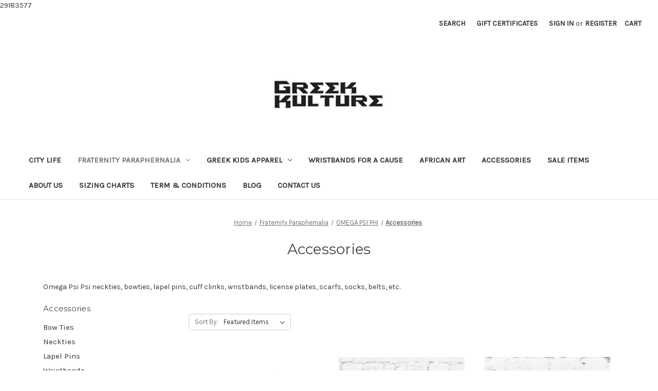

--- FILE ---
content_type: text/html; charset=UTF-8
request_url: https://greekkulture.com/accessories-1/
body_size: 18046
content:


<!DOCTYPE html>
<html class="no-js" lang="en">
    <head>
        <title>Omega Psi Psi Accessories</title>
        <link rel="dns-prefetch preconnect" href="https://cdn11.bigcommerce.com/s-d9e82" crossorigin><link rel="dns-prefetch preconnect" href="https://fonts.googleapis.com/" crossorigin><link rel="dns-prefetch preconnect" href="https://fonts.gstatic.com/" crossorigin>
        <meta name="keywords" content="Omega Psi Phi Accessories, ΩΨΦ Neckties, Omega Psi Phi Bow Tie,  Omega Psi Phi  tie,  Omega Psi Phi Lapel Pins, Omega Psi Phi cuff clinks, ΩΨΦ wristbands, Omega Psi Phi poly-wristbands, ΩΨΦ license plates, Omega Psi Phi Scarf, ΩΨΦScarves, Omega Psi Phi socks, Omega Psi Phi Belts, ΩΨΦ crossing gifts, Omega Psi Phi gifts  "><meta name="description" content="Omega Psi Psi neckties, bowties, lapel pins, cuff clinks, wristbands, license plates, scarfs, socks, belts, etc. "><link rel='canonical' href='https://www.greekkulture.com/accessories-1/' /><meta name='platform' content='bigcommerce.stencil' />
        
                <link rel="next" href="https://www.greekkulture.com/accessories-1/?page=2">


        <link href="https://cdn11.bigcommerce.com/s-d9e82/product_images/default_favicon.ico" rel="shortcut icon">
        <meta name="viewport" content="width=device-width, initial-scale=1">

        <script nonce="">
            document.documentElement.className = document.documentElement.className.replace('no-js', 'js');
        </script>

        <script nonce="">
    function browserSupportsAllFeatures() {
        return window.Promise
            && window.fetch
            && window.URL
            && window.URLSearchParams
            && window.WeakMap
            // object-fit support
            && ('objectFit' in document.documentElement.style);
    }

    function loadScript(src) {
        var js = document.createElement('script');
        js.src = src;
        js.onerror = function () {
            console.error('Failed to load polyfill script ' + src);
        };
        document.head.appendChild(js);
    }

    if (!browserSupportsAllFeatures()) {
        loadScript('https://cdn11.bigcommerce.com/s-d9e82/stencil/0d9ef430-84cc-013e-5480-3e4666af9723/dist/theme-bundle.polyfills.js');
    }
</script>
        <script nonce="">window.consentManagerTranslations = `{"locale":"en","locales":{"consent_manager.data_collection_warning":"en","consent_manager.accept_all_cookies":"en","consent_manager.gdpr_settings":"en","consent_manager.data_collection_preferences":"en","consent_manager.manage_data_collection_preferences":"en","consent_manager.use_data_by_cookies":"en","consent_manager.data_categories_table":"en","consent_manager.allow":"en","consent_manager.accept":"en","consent_manager.deny":"en","consent_manager.dismiss":"en","consent_manager.reject_all":"en","consent_manager.category":"en","consent_manager.purpose":"en","consent_manager.functional_category":"en","consent_manager.functional_purpose":"en","consent_manager.analytics_category":"en","consent_manager.analytics_purpose":"en","consent_manager.targeting_category":"en","consent_manager.advertising_category":"en","consent_manager.advertising_purpose":"en","consent_manager.essential_category":"en","consent_manager.esential_purpose":"en","consent_manager.yes":"en","consent_manager.no":"en","consent_manager.not_available":"en","consent_manager.cancel":"en","consent_manager.save":"en","consent_manager.back_to_preferences":"en","consent_manager.close_without_changes":"en","consent_manager.unsaved_changes":"en","consent_manager.by_using":"en","consent_manager.agree_on_data_collection":"en","consent_manager.change_preferences":"en","consent_manager.cancel_dialog_title":"en","consent_manager.privacy_policy":"en","consent_manager.allow_category_tracking":"en","consent_manager.disallow_category_tracking":"en"},"translations":{"consent_manager.data_collection_warning":"We use cookies (and other similar technologies) to collect data to improve your shopping experience.","consent_manager.accept_all_cookies":"Accept All Cookies","consent_manager.gdpr_settings":"Settings","consent_manager.data_collection_preferences":"Website Data Collection Preferences","consent_manager.manage_data_collection_preferences":"Manage Website Data Collection Preferences","consent_manager.use_data_by_cookies":" uses data collected by cookies and JavaScript libraries to improve your shopping experience.","consent_manager.data_categories_table":"The table below outlines how we use this data by category. To opt out of a category of data collection, select 'No' and save your preferences.","consent_manager.allow":"Allow","consent_manager.accept":"Accept","consent_manager.deny":"Deny","consent_manager.dismiss":"Dismiss","consent_manager.reject_all":"Reject all","consent_manager.category":"Category","consent_manager.purpose":"Purpose","consent_manager.functional_category":"Functional","consent_manager.functional_purpose":"Enables enhanced functionality, such as videos and live chat. If you do not allow these, then some or all of these functions may not work properly.","consent_manager.analytics_category":"Analytics","consent_manager.analytics_purpose":"Provide statistical information on site usage, e.g., web analytics so we can improve this website over time.","consent_manager.targeting_category":"Targeting","consent_manager.advertising_category":"Advertising","consent_manager.advertising_purpose":"Used to create profiles or personalize content to enhance your shopping experience.","consent_manager.essential_category":"Essential","consent_manager.esential_purpose":"Essential for the site and any requested services to work, but do not perform any additional or secondary function.","consent_manager.yes":"Yes","consent_manager.no":"No","consent_manager.not_available":"N/A","consent_manager.cancel":"Cancel","consent_manager.save":"Save","consent_manager.back_to_preferences":"Back to Preferences","consent_manager.close_without_changes":"You have unsaved changes to your data collection preferences. Are you sure you want to close without saving?","consent_manager.unsaved_changes":"You have unsaved changes","consent_manager.by_using":"By using our website, you're agreeing to our","consent_manager.agree_on_data_collection":"By using our website, you're agreeing to the collection of data as described in our ","consent_manager.change_preferences":"You can change your preferences at any time","consent_manager.cancel_dialog_title":"Are you sure you want to cancel?","consent_manager.privacy_policy":"Privacy Policy","consent_manager.allow_category_tracking":"Allow [CATEGORY_NAME] tracking","consent_manager.disallow_category_tracking":"Disallow [CATEGORY_NAME] tracking"}}`;</script>

        <script nonce="">
            window.lazySizesConfig = window.lazySizesConfig || {};
            window.lazySizesConfig.loadMode = 1;
        </script>
        <script nonce="" async src="https://cdn11.bigcommerce.com/s-d9e82/stencil/0d9ef430-84cc-013e-5480-3e4666af9723/dist/theme-bundle.head_async.js"></script>
        
        <link href="https://fonts.googleapis.com/css?family=Montserrat:400%7CKarla:400&display=block" rel="stylesheet">
        
        <script nonce="" async src="https://cdn11.bigcommerce.com/s-d9e82/stencil/0d9ef430-84cc-013e-5480-3e4666af9723/dist/theme-bundle.font.js"></script>

        <link data-stencil-stylesheet href="https://cdn11.bigcommerce.com/s-d9e82/stencil/0d9ef430-84cc-013e-5480-3e4666af9723/css/theme-8a922600-8622-013e-caf8-76d091d6458f.css" rel="stylesheet">

        <!-- Start Tracking Code for analytics_facebook -->

<script>
!function(f,b,e,v,n,t,s){if(f.fbq)return;n=f.fbq=function(){n.callMethod?n.callMethod.apply(n,arguments):n.queue.push(arguments)};if(!f._fbq)f._fbq=n;n.push=n;n.loaded=!0;n.version='2.0';n.queue=[];t=b.createElement(e);t.async=!0;t.src=v;s=b.getElementsByTagName(e)[0];s.parentNode.insertBefore(t,s)}(window,document,'script','https://connect.facebook.net/en_US/fbevents.js');

fbq('set', 'autoConfig', 'false', '117834575810195');
fbq('dataProcessingOptions', ['LDU'], 0, 0);
fbq('init', '117834575810195', {"external_id":"62d8d3bb-8e61-4994-bd3a-dd67f9e7b9ec"});
fbq('set', 'agent', 'bigcommerce', '117834575810195');

function trackEvents() {
    var pathName = window.location.pathname;

    fbq('track', 'PageView', {}, "");

    // Search events start -- only fire if the shopper lands on the /search.php page
    if (pathName.indexOf('/search.php') === 0 && getUrlParameter('search_query')) {
        fbq('track', 'Search', {
            content_type: 'product_group',
            content_ids: [],
            search_string: getUrlParameter('search_query')
        });
    }
    // Search events end

    // Wishlist events start -- only fire if the shopper attempts to add an item to their wishlist
    if (pathName.indexOf('/wishlist.php') === 0 && getUrlParameter('added_product_id')) {
        fbq('track', 'AddToWishlist', {
            content_type: 'product_group',
            content_ids: []
        });
    }
    // Wishlist events end

    // Lead events start -- only fire if the shopper subscribes to newsletter
    if (pathName.indexOf('/subscribe.php') === 0 && getUrlParameter('result') === 'success') {
        fbq('track', 'Lead', {});
    }
    // Lead events end

    // Registration events start -- only fire if the shopper registers an account
    if (pathName.indexOf('/login.php') === 0 && getUrlParameter('action') === 'account_created') {
        fbq('track', 'CompleteRegistration', {}, "");
    }
    // Registration events end

    

    function getUrlParameter(name) {
        var cleanName = name.replace(/[\[]/, '\[').replace(/[\]]/, '\]');
        var regex = new RegExp('[\?&]' + cleanName + '=([^&#]*)');
        var results = regex.exec(window.location.search);
        return results === null ? '' : decodeURIComponent(results[1].replace(/\+/g, ' '));
    }
}

if (window.addEventListener) {
    window.addEventListener("load", trackEvents, false)
}
</script>
<noscript><img height="1" width="1" style="display:none" alt="null" src="https://www.facebook.com/tr?id=117834575810195&ev=PageView&noscript=1&a=plbigcommerce1.2&eid="/></noscript>

<!-- End Tracking Code for analytics_facebook -->

<!-- Start Tracking Code for analytics_googleanalytics -->

29183577

<!-- End Tracking Code for analytics_googleanalytics -->

<!-- Start Tracking Code for analytics_googleanalytics4 -->

<script data-cfasync="false" src="https://cdn11.bigcommerce.com/shared/js/google_analytics4_bodl_subscribers-358423becf5d870b8b603a81de597c10f6bc7699.js" integrity="sha256-gtOfJ3Avc1pEE/hx6SKj/96cca7JvfqllWA9FTQJyfI=" crossorigin="anonymous"></script>
<script data-cfasync="false">
  (function () {
    window.dataLayer = window.dataLayer || [];

    function gtag(){
        dataLayer.push(arguments);
    }

    function initGA4(event) {
         function setupGtag() {
            function configureGtag() {
                gtag('js', new Date());
                gtag('set', 'developer_id.dMjk3Nj', true);
                gtag('config', 'G-VS0Q5JZZJ1');
            }

            var script = document.createElement('script');

            script.src = 'https://www.googletagmanager.com/gtag/js?id=G-VS0Q5JZZJ1';
            script.async = true;
            script.onload = configureGtag;

            document.head.appendChild(script);
        }

        setupGtag();

        if (typeof subscribeOnBodlEvents === 'function') {
            subscribeOnBodlEvents('G-VS0Q5JZZJ1', false);
        }

        window.removeEventListener(event.type, initGA4);
    }

    

    var eventName = document.readyState === 'complete' ? 'consentScriptsLoaded' : 'DOMContentLoaded';
    window.addEventListener(eventName, initGA4, false);
  })()
</script>

<!-- End Tracking Code for analytics_googleanalytics4 -->


<script type="text/javascript" src="https://checkout-sdk.bigcommerce.com/v1/loader.js" defer ></script>
<script type="text/javascript">
fbq('track', 'ViewCategory', {"content_ids":["685","680","642","549","645","733","762","761","760","759","744","735"],"content_type":"product_group","content_category":"Accessories "});
</script>
<script type="text/javascript">
var BCData = {};
</script>

 <script data-cfasync="false" src="https://microapps.bigcommerce.com/bodl-events/1.9.4/index.js" integrity="sha256-Y0tDj1qsyiKBRibKllwV0ZJ1aFlGYaHHGl/oUFoXJ7Y=" nonce="" crossorigin="anonymous"></script>
 <script data-cfasync="false" nonce="">

 (function() {
    function decodeBase64(base64) {
       const text = atob(base64);
       const length = text.length;
       const bytes = new Uint8Array(length);
       for (let i = 0; i < length; i++) {
          bytes[i] = text.charCodeAt(i);
       }
       const decoder = new TextDecoder();
       return decoder.decode(bytes);
    }
    window.bodl = JSON.parse(decodeBase64("[base64]"));
 })()

 </script>

<script nonce="">
(function () {
    var xmlHttp = new XMLHttpRequest();

    xmlHttp.open('POST', 'https://bes.gcp.data.bigcommerce.com/nobot');
    xmlHttp.setRequestHeader('Content-Type', 'application/json');
    xmlHttp.send('{"store_id":"232473","timezone_offset":"-4.0","timestamp":"2025-12-15T19:27:42.29301300Z","visit_id":"80fe740b-572d-4c9d-9bf3-ec71e977f120","channel_id":1}');
})();
</script>

    </head>
    <body>
        <svg data-src="https://cdn11.bigcommerce.com/s-d9e82/stencil/0d9ef430-84cc-013e-5480-3e4666af9723/img/icon-sprite.svg" class="icons-svg-sprite"></svg>

        <a href="#main-content" class="skip-to-main-link">Skip to main content</a>
<header class="header" role="banner">
    <a href="#" class="mobileMenu-toggle" data-mobile-menu-toggle="menu">
        <span class="mobileMenu-toggleIcon">Toggle menu</span>
    </a>
    <nav class="navUser">
        

    <ul class="navUser-section navUser-section--alt">
        <li class="navUser-item">
            <a class="navUser-action navUser-item--compare"
               href="/compare"
               data-compare-nav
               aria-label="Compare"
            >
                Compare <span class="countPill countPill--positive countPill--alt"></span>
            </a>
        </li>
        <li class="navUser-item">
            <button class="navUser-action navUser-action--quickSearch"
               type="button"
               id="quick-search-expand"
               data-search="quickSearch"
               aria-controls="quickSearch"
               aria-label="Search"
            >
                Search
            </button>
        </li>
            <li class="navUser-item">
                <a class="navUser-action"
                   href="/giftcertificates.php"
                   aria-label="Gift Certificates"
                >
                    Gift Certificates
                </a>
            </li>
        <li class="navUser-item navUser-item--account">
                <a class="navUser-action"
                   href="/login.php"
                   aria-label="Sign in"
                >
                    Sign in
                </a>
                    <span class="navUser-or">or</span>
                    <a class="navUser-action"
                       href="/login.php?action&#x3D;create_account"
                       aria-label="Register"
                    >
                        Register
                    </a>
        </li>
        <li class="navUser-item navUser-item--cart">
            <a class="navUser-action"
               data-cart-preview
               data-dropdown="cart-preview-dropdown"
               data-options="align:right"
               href="/cart.php"
               aria-label="Cart with 0 items"
            >
                <span class="navUser-item-cartLabel">Cart</span>
                <span class="countPill cart-quantity"></span>
            </a>

            <div class="dropdown-menu" id="cart-preview-dropdown" data-dropdown-content aria-hidden="true"></div>
        </li>
    </ul>
    <div class="dropdown dropdown--quickSearch" id="quickSearch" aria-hidden="true" data-prevent-quick-search-close>
        <div class="container">
    <form class="form" data-url="/search.php" data-quick-search-form>
        <fieldset class="form-fieldset">
            <div class="form-field">
                <label class="is-srOnly" for="nav-quick-search">Search</label>
                <input class="form-input"
                       data-search-quick
                       name="nav-quick-search"
                       id="nav-quick-search"
                       data-error-message="Search field cannot be empty."
                       placeholder="Search the store"
                       autocomplete="off"
                >
            </div>
        </fieldset>
    </form>
    <section class="quickSearchResults" data-bind="html: results"></section>
    <p role="status"
       aria-live="polite"
       class="aria-description--hidden"
       data-search-aria-message-predefined-text="product results for"
    ></p>
</div>
    </div>
</nav>

        <div class="header-logo header-logo--center">
            <a href="https://www.greekkulture.com/" class="header-logo__link" data-header-logo-link>
        <div class="header-logo-image-container">
            <img class="header-logo-image"
                 src="https://cdn11.bigcommerce.com/s-d9e82/images/stencil/169x76/greek_kulture_logo.original.jpg"
                 srcset="https://cdn11.bigcommerce.com/s-d9e82/images/stencil/250x100/greek_kulture_logo.original.jpg"
                 alt="Greek Kulture  "
                 title="Greek Kulture  ">
        </div>
</a>
        </div>
    <div class="navPages-container" id="menu" data-menu>
        <nav class="navPages">
    <div class="navPages-quickSearch">
        <div class="container">
    <form class="form" data-url="/search.php" data-quick-search-form>
        <fieldset class="form-fieldset">
            <div class="form-field">
                <label class="is-srOnly" for="nav-menu-quick-search">Search</label>
                <input class="form-input"
                       data-search-quick
                       name="nav-menu-quick-search"
                       id="nav-menu-quick-search"
                       data-error-message="Search field cannot be empty."
                       placeholder="Search the store"
                       autocomplete="off"
                >
            </div>
        </fieldset>
    </form>
    <section class="quickSearchResults" data-bind="html: results"></section>
    <p role="status"
       aria-live="polite"
       class="aria-description--hidden"
       data-search-aria-message-predefined-text="product results for"
    ></p>
</div>
    </div>
    <ul class="navPages-list">
            <li class="navPages-item">
                <a class="navPages-action"
   href="https://greekkulture.com/city-life/"
   aria-label="City Life"
>
    City Life
</a>
            </li>
            <li class="navPages-item">
                <a class="navPages-action has-subMenu activePage"
   href="https://greekkulture.com/fraternity-paraphernalia/"
   data-collapsible="navPages-11"
>
    Fraternity Paraphernalia
    <i class="icon navPages-action-moreIcon" aria-hidden="true">
        <svg><use href="#icon-chevron-down" /></svg>
    </i>
</a>
<div class="navPage-subMenu" id="navPages-11" aria-hidden="true" tabindex="-1">
    <ul class="navPage-subMenu-list">
        <li class="navPage-subMenu-item">
            <a class="navPage-subMenu-action navPages-action"
               href="https://greekkulture.com/fraternity-paraphernalia/"
               aria-label="All Fraternity Paraphernalia"
            >
                All Fraternity Paraphernalia
            </a>
        </li>
            <li class="navPage-subMenu-item">
                    <a class="navPage-subMenu-action navPages-action"
                       href="https://greekkulture.com/golf-apparel-accessories/"
                       aria-label="Golf Apparel &amp; Accessories"
                    >
                        Golf Apparel &amp; Accessories
                    </a>
            </li>
            <li class="navPage-subMenu-item">
                    <a class="navPage-subMenu-action navPages-action has-subMenu activePage"
                       href="https://greekkulture.com/omega-psi-phi-gear/"
                       aria-label="OMEGA PSI PHI "
                    >
                        OMEGA PSI PHI 
                        <span class="collapsible-icon-wrapper"
                            data-collapsible="navPages-15"
                            data-collapsible-disabled-breakpoint="medium"
                            data-collapsible-disabled-state="open"
                            data-collapsible-enabled-state="closed"
                        >
                            <i class="icon navPages-action-moreIcon" aria-hidden="true">
                                <svg><use href="#icon-chevron-down" /></svg>
                            </i>
                        </span>
                    </a>
                    <ul class="navPage-childList" id="navPages-15">
                        <li class="navPage-childList-item">
                            <a class="navPage-childList-action navPages-action"
                               href="https://greekkulture.com/t-shirts-and-tank-tops/"
                               aria-label="T-Shirts and Tank Tops"
                            >
                                T-Shirts and Tank Tops
                            </a>
                        </li>
                        <li class="navPage-childList-item">
                            <a class="navPage-childList-action navPages-action"
                               href="https://greekkulture.com/polos-golf-shirts-and-casual-shirts/"
                               aria-label="Polos Golf Shirts and Casual Shirts"
                            >
                                Polos Golf Shirts and Casual Shirts
                            </a>
                        </li>
                        <li class="navPage-childList-item">
                            <a class="navPage-childList-action navPages-action"
                               href="https://greekkulture.com/sweatshirts-hoodies-and-track-jackets/"
                               aria-label="Sweatshirts Hoodies and Track Jackets"
                            >
                                Sweatshirts Hoodies and Track Jackets
                            </a>
                        </li>
                        <li class="navPage-childList-item">
                            <a class="navPage-childList-action navPages-action"
                               href="https://greekkulture.com/sweaters-and-cardigans/"
                               aria-label="Sweaters and Cardigans"
                            >
                                Sweaters and Cardigans
                            </a>
                        </li>
                        <li class="navPage-childList-item">
                            <a class="navPage-childList-action navPages-action"
                               href="https://greekkulture.com/hats/"
                               aria-label="Hats"
                            >
                                Hats
                            </a>
                        </li>
                        <li class="navPage-childList-item">
                            <a class="navPage-childList-action navPages-action activePage"
                               href="https://greekkulture.com/accessories-1/"
                               aria-label="Accessories "
                            >
                                Accessories 
                            </a>
                        </li>
                        <li class="navPage-childList-item">
                            <a class="navPage-childList-action navPages-action"
                               href="https://greekkulture.com/license-plates-and-frames/"
                               aria-label="License Plates and Frames"
                            >
                                License Plates and Frames
                            </a>
                        </li>
                    </ul>
            </li>
            <li class="navPage-subMenu-item">
                    <a class="navPage-subMenu-action navPages-action has-subMenu"
                       href="https://greekkulture.com/kappa-alpha-psi-gear/"
                       aria-label="KAPPA ALPHA PSI "
                    >
                        KAPPA ALPHA PSI 
                        <span class="collapsible-icon-wrapper"
                            data-collapsible="navPages-14"
                            data-collapsible-disabled-breakpoint="medium"
                            data-collapsible-disabled-state="open"
                            data-collapsible-enabled-state="closed"
                        >
                            <i class="icon navPages-action-moreIcon" aria-hidden="true">
                                <svg><use href="#icon-chevron-down" /></svg>
                            </i>
                        </span>
                    </a>
                    <ul class="navPage-childList" id="navPages-14">
                        <li class="navPage-childList-item">
                            <a class="navPage-childList-action navPages-action"
                               href="https://greekkulture.com/TshirtsandTankTops/"
                               aria-label="T Shirts and Tank Tops"
                            >
                                T Shirts and Tank Tops
                            </a>
                        </li>
                        <li class="navPage-childList-item">
                            <a class="navPage-childList-action navPages-action"
                               href="https://greekkulture.com/polos-and-golf-shirts/"
                               aria-label="Polos and Golf Shirts"
                            >
                                Polos and Golf Shirts
                            </a>
                        </li>
                        <li class="navPage-childList-item">
                            <a class="navPage-childList-action navPages-action"
                               href="https://greekkulture.com/sweatshirts-and-hoodies/"
                               aria-label="Sweatshirts and Hoodies"
                            >
                                Sweatshirts and Hoodies
                            </a>
                        </li>
                        <li class="navPage-childList-item">
                            <a class="navPage-childList-action navPages-action"
                               href="https://greekkulture.com/sweaters-and-cardigans-/"
                               aria-label="Sweaters and Cardigans"
                            >
                                Sweaters and Cardigans
                            </a>
                        </li>
                        <li class="navPage-childList-item">
                            <a class="navPage-childList-action navPages-action"
                               href="https://greekkulture.com/sweatpants-joggers-shorts-/"
                               aria-label="Sweatpants Joggers Shorts"
                            >
                                Sweatpants Joggers Shorts
                            </a>
                        </li>
                        <li class="navPage-childList-item">
                            <a class="navPage-childList-action navPages-action"
                               href="https://greekkulture.com/jackets/"
                               aria-label="Jackets"
                            >
                                Jackets
                            </a>
                        </li>
                        <li class="navPage-childList-item">
                            <a class="navPage-childList-action navPages-action"
                               href="https://greekkulture.com/fitted-hat-scarves/"
                               aria-label="Fitted Hat Scarves"
                            >
                                Fitted Hat Scarves
                            </a>
                        </li>
                        <li class="navPage-childList-item">
                            <a class="navPage-childList-action navPages-action"
                               href="https://greekkulture.com/accessories-2/"
                               aria-label="ACCESSORIES"
                            >
                                ACCESSORIES
                            </a>
                        </li>
                        <li class="navPage-childList-item">
                            <a class="navPage-childList-action navPages-action"
                               href="https://greekkulture.com/silhouette-shop/"
                               aria-label="Silhouette Shop"
                            >
                                Silhouette Shop
                            </a>
                        </li>
                    </ul>
            </li>
    </ul>
</div>
            </li>
            <li class="navPages-item">
                <a class="navPages-action has-subMenu"
   href="https://greekkulture.com/greek-kids-apparel/"
   data-collapsible="navPages-20"
>
    Greek Kids Apparel
    <i class="icon navPages-action-moreIcon" aria-hidden="true">
        <svg><use href="#icon-chevron-down" /></svg>
    </i>
</a>
<div class="navPage-subMenu" id="navPages-20" aria-hidden="true" tabindex="-1">
    <ul class="navPage-subMenu-list">
        <li class="navPage-subMenu-item">
            <a class="navPage-subMenu-action navPages-action"
               href="https://greekkulture.com/greek-kids-apparel/"
               aria-label="All Greek Kids Apparel"
            >
                All Greek Kids Apparel
            </a>
        </li>
            <li class="navPage-subMenu-item">
                    <a class="navPage-subMenu-action navPages-action"
                       href="https://greekkulture.com/greek-kids-series/"
                       aria-label="Greek Kids Series"
                    >
                        Greek Kids Series
                    </a>
            </li>
    </ul>
</div>
            </li>
            <li class="navPages-item">
                <a class="navPages-action"
   href="https://greekkulture.com/wristbands-for-a-cause/"
   aria-label="Wristbands For A Cause"
>
    Wristbands For A Cause
</a>
            </li>
            <li class="navPages-item">
                <a class="navPages-action"
   href="https://greekkulture.com/african-art/"
   aria-label="African Art"
>
    African Art
</a>
            </li>
            <li class="navPages-item">
                <a class="navPages-action"
   href="https://greekkulture.com/accessories/"
   aria-label="ACCESSORIES"
>
    ACCESSORIES
</a>
            </li>
            <li class="navPages-item">
                <a class="navPages-action"
   href="https://greekkulture.com/sale-items/"
   aria-label="Sale Items"
>
    Sale Items
</a>
            </li>
                 <li class="navPages-item navPages-item-page">
                     <a class="navPages-action"
                        href="https://greekkulture.com/about-us/"
                        aria-label="About Us"
                     >
                         About Us
                     </a>
                 </li>
                 <li class="navPages-item navPages-item-page">
                     <a class="navPages-action"
                        href="https://greekkulture.com/sizing-charts/"
                        aria-label="Sizing Charts"
                     >
                         Sizing Charts
                     </a>
                 </li>
                 <li class="navPages-item navPages-item-page">
                     <a class="navPages-action"
                        href="https://greekkulture.com/term-conditions/"
                        aria-label="Term &amp; Conditions"
                     >
                         Term &amp; Conditions
                     </a>
                 </li>
                 <li class="navPages-item navPages-item-page">
                     <a class="navPages-action"
                        href="https://greekkulture.com/blog-1/"
                        aria-label="Blog"
                     >
                         Blog
                     </a>
                 </li>
                 <li class="navPages-item navPages-item-page">
                     <a class="navPages-action"
                        href="https://greekkulture.com/contact-us/"
                        aria-label="Contact Us"
                     >
                         Contact Us
                     </a>
                 </li>
    </ul>
    <ul class="navPages-list navPages-list--user">
            <li class="navPages-item">
                <a class="navPages-action"
                   href="/giftcertificates.php"
                   aria-label="Gift Certificates"
                >
                    Gift Certificates
                </a>
            </li>
            <li class="navPages-item">
                <a class="navPages-action"
                   href="/login.php"
                   aria-label="Sign in"
                >
                    Sign in
                </a>
                    or
                    <a class="navPages-action"
                       href="/login.php?action&#x3D;create_account"
                       aria-label="Register"
                    >
                        Register
                    </a>
            </li>
    </ul>
</nav>
    </div>
    <div data-content-region="header_navigation_bottom--global"></div>
</header>
<div data-content-region="header_bottom--global"><div data-layout-id="f039180b-9a88-428c-b79a-4b9436ce0500">       <div data-sub-layout-container="9a802fe7-184d-4c8d-88bb-fd26ea7c1c10" data-layout-name="Layout">
    <style data-container-styling="9a802fe7-184d-4c8d-88bb-fd26ea7c1c10">
        [data-sub-layout-container="9a802fe7-184d-4c8d-88bb-fd26ea7c1c10"] {
            box-sizing: border-box;
            display: flex;
            flex-wrap: wrap;
            z-index: 0;
            position: relative;
            height: ;
            padding-top: 0px;
            padding-right: 0px;
            padding-bottom: 0px;
            padding-left: 0px;
            margin-top: 0px;
            margin-right: 0px;
            margin-bottom: 0px;
            margin-left: 0px;
            border-width: 0px;
            border-style: solid;
            border-color: #333333;
        }

        [data-sub-layout-container="9a802fe7-184d-4c8d-88bb-fd26ea7c1c10"]:after {
            display: block;
            position: absolute;
            top: 0;
            left: 0;
            bottom: 0;
            right: 0;
            background-size: cover;
            z-index: auto;
        }
    </style>

    <div data-sub-layout="949037f0-66c2-4036-98b8-a593812c5d1b">
        <style data-column-styling="949037f0-66c2-4036-98b8-a593812c5d1b">
            [data-sub-layout="949037f0-66c2-4036-98b8-a593812c5d1b"] {
                display: flex;
                flex-direction: column;
                box-sizing: border-box;
                flex-basis: 100%;
                max-width: 100%;
                z-index: 0;
                position: relative;
                height: ;
                padding-top: 0px;
                padding-right: 10.5px;
                padding-bottom: 0px;
                padding-left: 10.5px;
                margin-top: 0px;
                margin-right: 0px;
                margin-bottom: 0px;
                margin-left: 0px;
                border-width: 0px;
                border-style: solid;
                border-color: #333333;
                justify-content: center;
            }
            [data-sub-layout="949037f0-66c2-4036-98b8-a593812c5d1b"]:after {
                display: block;
                position: absolute;
                top: 0;
                left: 0;
                bottom: 0;
                right: 0;
                background-size: cover;
                z-index: auto;
            }
            @media only screen and (max-width: 700px) {
                [data-sub-layout="949037f0-66c2-4036-98b8-a593812c5d1b"] {
                    flex-basis: 100%;
                    max-width: 100%;
                }
            }
        </style>
    </div>
</div>

</div></div>
<div data-content-region="header_bottom"></div>
        <div class="body" id="main-content" data-currency-code="USD">
     
    <div class="container">
        
<nav aria-label="Breadcrumb">
    <ol class="breadcrumbs">
                <li class="breadcrumb ">
                    <a class="breadcrumb-label"
                       href="https://www.greekkulture.com/"
                       
                    >
                        <span>Home</span>
                    </a>
                </li>
                <li class="breadcrumb ">
                    <a class="breadcrumb-label"
                       href="https://www.greekkulture.com/fraternity-paraphernalia/"
                       
                    >
                        <span>Fraternity Paraphernalia</span>
                    </a>
                </li>
                <li class="breadcrumb ">
                    <a class="breadcrumb-label"
                       href="https://www.greekkulture.com/omega-psi-phi-gear/"
                       
                    >
                        <span>OMEGA PSI PHI </span>
                    </a>
                </li>
                <li class="breadcrumb is-active">
                    <a class="breadcrumb-label"
                       href="https://www.greekkulture.com/accessories-1/"
                       aria-current="page"
                    >
                        <span>Accessories </span>
                    </a>
                </li>
    </ol>
</nav>

<script type="application/ld+json"  nonce="">
{
    "@context": "https://schema.org",
    "@type": "BreadcrumbList",
    "itemListElement":
    [
        {
            "@type": "ListItem",
            "position": 1,
            "item": {
                "@id": "https://www.greekkulture.com/",
                "name": "Home"
            }
        },
        {
            "@type": "ListItem",
            "position": 2,
            "item": {
                "@id": "https://www.greekkulture.com/fraternity-paraphernalia/",
                "name": "Fraternity Paraphernalia"
            }
        },
        {
            "@type": "ListItem",
            "position": 3,
            "item": {
                "@id": "https://www.greekkulture.com/omega-psi-phi-gear/",
                "name": "OMEGA PSI PHI "
            }
        },
        {
            "@type": "ListItem",
            "position": 4,
            "item": {
                "@id": "https://www.greekkulture.com/accessories-1/",
                "name": "Accessories "
            }
        }
    ]
}
</script>
    <h1 class="page-heading">Accessories </h1>
    <div data-content-region="category_below_header"></div>
<p>Omega Psi Psi neckties, bowties, lapel pins, cuff clinks, wristbands, license plates, scarfs, socks, belts, etc.&nbsp;</p>
<div class="page">
        <aside class="page-sidebar" id="faceted-search-container">
            <nav>
        <div class="sidebarBlock">
            <h2 class="sidebarBlock-heading">Accessories </h2>
            <ul class="navList">
                <li class="navList-item">
                    <a class="navList-action" href="https://greekkulture.com/bow-ties/" title="Bow Ties">Bow Ties</a>
                </li>
                <li class="navList-item">
                    <a class="navList-action" href="https://greekkulture.com/neckties/" title="Neckties">Neckties</a>
                </li>
                <li class="navList-item">
                    <a class="navList-action" href="https://greekkulture.com/lapel-pins/" title="Lapel Pins">Lapel Pins</a>
                </li>
                <li class="navList-item">
                    <a class="navList-action" href="https://greekkulture.com/wristbands/" title="Wristbands">Wristbands</a>
                </li>
            </ul>
        </div>

            <div class="sidebarBlock">
        <h2 class="sidebarBlock-heading heading-price" data-shop-by-price>Shop By Price</h2>

        <form id="facet-range-form" class="form" method="get" data-faceted-search-range novalidate>
    <input type="hidden" name="search_query" value="">
    <fieldset class="form-fieldset">
        <div class="form-minMaxRow">
            <div class="form-field">
                <input
                    name="price_min"
                    placeholder="Min."
                    min="0"
                    class="form-input form-input--small"
                    required
                    type="number"
                    value=""
                    aria-label="Min."
                    aria-describedby="min_price_description"
                />
                <span id="min_price_description" class="aria-description--hidden">Enter the minimum price to filter products by</span>
            </div>

            <div class="form-field">
                <input
                    name="price_max"
                    placeholder="Max."
                    min="0"
                    class="form-input form-input--small"
                    required
                    type="number"
                    value=""
                    aria-label="Max."
                    aria-describedby="max_price_description"
                />
                <span id="max_price_description" class="aria-description--hidden">Enter the maximum price to filter products by</span>
            </div>

            <div class="form-field">
                <button class="button button--small" type="submit">
                    Update
                </button>
            </div>
        </div>

        <div class="form-inlineMessage" aria-live="polite" role="alert"></div>
    </fieldset>
</form>

        <div class="reset-filters">
            <a href="https://greekkulture.com/accessories-1/" class="navList-action reset-btn">Reset</a>
            <span class="reset-message aria-description--hidden">The filter has been reset</span>
        </div>
    </div>
</nav>
        </aside>

    <main class="page-content" id="product-listing-container">
        

    <form class="actionBar" method="get" data-sort-by="product">
    <fieldset class="form-fieldset actionBar-section">
    <div class="form-field">
        <label class="form-label" for="sort">Sort By:</label>
        <select class="form-select form-select--small " name="sort" id="sort" role="listbox">
            <option value="featured" selected>Featured Items</option>
            <option value="newest" >Newest Items</option>
            <option value="bestselling" >Best Selling</option>
            <option value="alphaasc" >A to Z</option>
            <option value="alphadesc" >Z to A</option>
            <option value="avgcustomerreview" >By Review</option>
            <option value="priceasc" >Price: Ascending</option>
            <option value="pricedesc" >Price: Descending</option>
        </select>
    </div>
</fieldset>
</form>

    <div data-list-name="Category: Accessories " role="region" aria-label="Filtered products">
            <ul class="productGrid">
    <li class="product">
            <article
    class="card
    "
    data-test="card-685"
    data-event-type="list"
    data-entity-id="685"
    data-position="1"
    data-name="Omega Camo Socks"
    data-product-category="
            Fraternity Paraphernalia/OMEGA PSI PHI ,
                ACCESSORIES,
                Wristbands For A Cause,
                Fraternity Paraphernalia/OMEGA PSI PHI /Accessories ,
                Fraternity Paraphernalia/OMEGA PSI PHI /Accessories /Wristbands
    "
    data-product-brand="Greek Kulture"
    data-product-price="
            15
"
>
    <figure class="card-figure">

        <a href="https://www.greekkulture.com/omega-camo-socks/"
           class="card-figure__link"
           aria-label="Omega Camo Socks, $15.00

"
           data-event-type="product-click"
        >
            <div class="card-img-container">
                <img src="https://cdn11.bigcommerce.com/s-d9e82/images/stencil/500x659/products/685/2575/Omega_Camo_Socks__72598.1631067212.jpg?c=2" alt="Omega Psi Phi camo army socks. These cotton-blend crew socks feature an allover camouflage motif and an Omega Thunder logo." title="Omega Psi Phi camo army socks. These cotton-blend crew socks feature an allover camouflage motif and an Omega Thunder logo." data-sizes="auto"
    srcset="https://cdn11.bigcommerce.com/s-d9e82/images/stencil/80w/products/685/2575/Omega_Camo_Socks__72598.1631067212.jpg?c=2"
data-srcset="https://cdn11.bigcommerce.com/s-d9e82/images/stencil/80w/products/685/2575/Omega_Camo_Socks__72598.1631067212.jpg?c=2 80w, https://cdn11.bigcommerce.com/s-d9e82/images/stencil/160w/products/685/2575/Omega_Camo_Socks__72598.1631067212.jpg?c=2 160w, https://cdn11.bigcommerce.com/s-d9e82/images/stencil/320w/products/685/2575/Omega_Camo_Socks__72598.1631067212.jpg?c=2 320w, https://cdn11.bigcommerce.com/s-d9e82/images/stencil/640w/products/685/2575/Omega_Camo_Socks__72598.1631067212.jpg?c=2 640w, https://cdn11.bigcommerce.com/s-d9e82/images/stencil/960w/products/685/2575/Omega_Camo_Socks__72598.1631067212.jpg?c=2 960w, https://cdn11.bigcommerce.com/s-d9e82/images/stencil/1280w/products/685/2575/Omega_Camo_Socks__72598.1631067212.jpg?c=2 1280w, https://cdn11.bigcommerce.com/s-d9e82/images/stencil/1920w/products/685/2575/Omega_Camo_Socks__72598.1631067212.jpg?c=2 1920w, https://cdn11.bigcommerce.com/s-d9e82/images/stencil/2560w/products/685/2575/Omega_Camo_Socks__72598.1631067212.jpg?c=2 2560w"

class="lazyload card-image"

 />
            </div>
        </a>

        <figcaption class="card-figcaption">
            <div class="card-figcaption-body">
                        <button type="button" class="button button--small card-figcaption-button quickview" data-event-type="product-click" data-product-id="685">Quick view</button>
                    <label class="button button--small card-figcaption-button" for="compare-685">
                        Compare <input type="checkbox" name="products[]" value="685" id="compare-685" data-compare-id="685">
                    </label>
                        <a href="https://www.greekkulture.com/cart.php?action&#x3D;add&amp;product_id&#x3D;685" data-event-type="product-click" data-button-type="add-cart" class="button button--small card-figcaption-button">Add to Cart</a>
                        <span class="product-status-message aria-description--hidden">The item has been added</span>
            </div>
        </figcaption>
    </figure>
    <div class="card-body">
            <p class="card-text" data-test-info-type="brandName">Greek Kulture</p>
        <h3 class="card-title">
            <a aria-label="Omega Camo Socks, $15.00

"
               href="https://www.greekkulture.com/omega-camo-socks/"
               data-event-type="product-click"
            >
                Omega Camo Socks
            </a>
        </h3>

        <div class="card-text" data-test-info-type="price">
                
    <div class="price-section price-section--withTax rrp-price--withTax" style="display: none;">
        <span>
                MSRP:
        </span>
        <span data-product-rrp-with-tax class="price price--rrp">
            
        </span>
    </div>
    <div class="price-section price-section--withTax non-sale-price--withTax" style="display: none;">
        <span>
                Was:
        </span>
        <span data-product-non-sale-price-with-tax class="price price--non-sale">
            
        </span>
    </div>
    <div class="price-section price-section--withTax price--withTax" style="display: none;">
        <span class="price-label" >
            
        </span>
        <span class="price-now-label" style="display: none;">
                Now:
        </span>
        <span data-product-price-with-tax class="price"></span>
            <abbr title="Including Tax">(Inc. Tax)</abbr>
    </div>
    <div class="price-section price-section--withoutTax rrp-price--withoutTax" style="display: none;">
        <span>
                MSRP:
        </span>
        <span data-product-rrp-price-without-tax class="price price--rrp">
            
        </span>
    </div>
    <div class="price-section price-section--withoutTax non-sale-price--withoutTax" style="display: none;">
        <span>
                Was:
        </span>
        <span data-product-non-sale-price-without-tax class="price price--non-sale">
            
        </span>
    </div>
    <div class="price-section price-section--withoutTax price--withoutTax" >
        <span class="price-label" >
            
        </span>
        <span class="price-now-label" style="display: none;">
                Now:
        </span>
        <span data-product-price-without-tax class="price">$15.00</span>
    </div>
        </div>
        <div data-content-region="product_item_below_price"></div>
            </div>
</article>
    </li>
    <li class="product">
            <article
    class="card
    "
    data-test="card-680"
    data-event-type="list"
    data-entity-id="680"
    data-position="2"
    data-name="Omega Psi Phi Gold Wristband for A Cause"
    data-product-category="
            Fraternity Paraphernalia/OMEGA PSI PHI ,
                ACCESSORIES,
                Wristbands For A Cause,
                Fraternity Paraphernalia/OMEGA PSI PHI /Accessories ,
                Fraternity Paraphernalia/OMEGA PSI PHI /Accessories /Wristbands
    "
    data-product-brand="Greek Kulture"
    data-product-price="
            6
"
>
    <figure class="card-figure">

        <a href="https://www.greekkulture.com/omega-psi-phi-gold-wristband-for-a-cause/"
           class="card-figure__link"
           aria-label="Omega Psi Phi Gold Wristband for A Cause, $6.00

"
           data-event-type="product-click"
        >
            <div class="card-img-container">
                <img src="https://cdn11.bigcommerce.com/s-d9e82/images/stencil/500x659/products/680/2549/OmegaGold_Wristband__22791.1607908335.jpg?c=2" alt="Omega Psi Phi debossed silicone bracelet with A old gold color filled design. This wristband reads &quot;Manhood Scholarship Perseverance Uplift&quot;.   " title="Omega Psi Phi debossed silicone bracelet with A old gold color filled design. This wristband reads &quot;Manhood Scholarship Perseverance Uplift&quot;.   " data-sizes="auto"
    srcset="https://cdn11.bigcommerce.com/s-d9e82/images/stencil/80w/products/680/2549/OmegaGold_Wristband__22791.1607908335.jpg?c=2"
data-srcset="https://cdn11.bigcommerce.com/s-d9e82/images/stencil/80w/products/680/2549/OmegaGold_Wristband__22791.1607908335.jpg?c=2 80w, https://cdn11.bigcommerce.com/s-d9e82/images/stencil/160w/products/680/2549/OmegaGold_Wristband__22791.1607908335.jpg?c=2 160w, https://cdn11.bigcommerce.com/s-d9e82/images/stencil/320w/products/680/2549/OmegaGold_Wristband__22791.1607908335.jpg?c=2 320w, https://cdn11.bigcommerce.com/s-d9e82/images/stencil/640w/products/680/2549/OmegaGold_Wristband__22791.1607908335.jpg?c=2 640w, https://cdn11.bigcommerce.com/s-d9e82/images/stencil/960w/products/680/2549/OmegaGold_Wristband__22791.1607908335.jpg?c=2 960w, https://cdn11.bigcommerce.com/s-d9e82/images/stencil/1280w/products/680/2549/OmegaGold_Wristband__22791.1607908335.jpg?c=2 1280w, https://cdn11.bigcommerce.com/s-d9e82/images/stencil/1920w/products/680/2549/OmegaGold_Wristband__22791.1607908335.jpg?c=2 1920w, https://cdn11.bigcommerce.com/s-d9e82/images/stencil/2560w/products/680/2549/OmegaGold_Wristband__22791.1607908335.jpg?c=2 2560w"

class="lazyload card-image"

 />
            </div>
        </a>

        <figcaption class="card-figcaption">
            <div class="card-figcaption-body">
                        <button type="button" class="button button--small card-figcaption-button quickview" data-event-type="product-click" data-product-id="680">Quick view</button>
                    <label class="button button--small card-figcaption-button" for="compare-680">
                        Compare <input type="checkbox" name="products[]" value="680" id="compare-680" data-compare-id="680">
                    </label>
                        <a href="https://www.greekkulture.com/cart.php?action&#x3D;add&amp;product_id&#x3D;680" data-event-type="product-click" data-button-type="add-cart" class="button button--small card-figcaption-button">Add to Cart</a>
                        <span class="product-status-message aria-description--hidden">The item has been added</span>
            </div>
        </figcaption>
    </figure>
    <div class="card-body">
            <p class="card-text" data-test-info-type="productRating">
                <span class="rating--small">
                    <span role="img"
      aria-label="Omega Psi Phi Gold Wristband for A Cause rating is 5 of 5"
>
            <span class="icon icon--ratingFull">
                <svg>
                    <use href="#icon-star" />
                </svg>
            </span>
            <span class="icon icon--ratingFull">
                <svg>
                    <use href="#icon-star" />
                </svg>
            </span>
            <span class="icon icon--ratingFull">
                <svg>
                    <use href="#icon-star" />
                </svg>
            </span>
            <span class="icon icon--ratingFull">
                <svg>
                    <use href="#icon-star" />
                </svg>
            </span>
            <span class="icon icon--ratingFull">
                <svg>
                    <use href="#icon-star" />
                </svg>
            </span>
</span>
                </span>
            </p>
            <p class="card-text" data-test-info-type="brandName">Greek Kulture</p>
        <h3 class="card-title">
            <a aria-label="Omega Psi Phi Gold Wristband for A Cause, $6.00

"
               href="https://www.greekkulture.com/omega-psi-phi-gold-wristband-for-a-cause/"
               data-event-type="product-click"
            >
                Omega Psi Phi Gold Wristband for A Cause
            </a>
        </h3>

        <div class="card-text" data-test-info-type="price">
                
    <div class="price-section price-section--withTax rrp-price--withTax" style="display: none;">
        <span>
                MSRP:
        </span>
        <span data-product-rrp-with-tax class="price price--rrp">
            
        </span>
    </div>
    <div class="price-section price-section--withTax non-sale-price--withTax" style="display: none;">
        <span>
                Was:
        </span>
        <span data-product-non-sale-price-with-tax class="price price--non-sale">
            
        </span>
    </div>
    <div class="price-section price-section--withTax price--withTax" style="display: none;">
        <span class="price-label" >
            
        </span>
        <span class="price-now-label" style="display: none;">
                Now:
        </span>
        <span data-product-price-with-tax class="price"></span>
            <abbr title="Including Tax">(Inc. Tax)</abbr>
    </div>
    <div class="price-section price-section--withoutTax rrp-price--withoutTax" style="display: none;">
        <span>
                MSRP:
        </span>
        <span data-product-rrp-price-without-tax class="price price--rrp">
            
        </span>
    </div>
    <div class="price-section price-section--withoutTax non-sale-price--withoutTax" style="display: none;">
        <span>
                Was:
        </span>
        <span data-product-non-sale-price-without-tax class="price price--non-sale">
            
        </span>
    </div>
    <div class="price-section price-section--withoutTax price--withoutTax" >
        <span class="price-label" >
            
        </span>
        <span class="price-now-label" style="display: none;">
                Now:
        </span>
        <span data-product-price-without-tax class="price">$6.00</span>
    </div>
        </div>
        <div data-content-region="product_item_below_price"></div>
            </div>
</article>
    </li>
    <li class="product">
            <article
    class="card
    "
    data-test="card-642"
    data-event-type="list"
    data-entity-id="642"
    data-position="3"
    data-name="ΩΨΦ WRISTBAND"
    data-product-category="
            Fraternity Paraphernalia/OMEGA PSI PHI ,
                ACCESSORIES,
                Fraternity Paraphernalia/OMEGA PSI PHI /Accessories ,
                Fraternity Paraphernalia/OMEGA PSI PHI /Accessories /Wristbands
    "
    data-product-brand="Greek Kulture"
    data-product-price="
            6
"
>
    <figure class="card-figure">

        <a href="https://www.greekkulture.com/wristband-1/"
           class="card-figure__link"
           aria-label="ΩΨΦ WRISTBAND, $6.00

"
           data-event-type="product-click"
        >
            <div class="card-img-container">
                <img src="https://cdn11.bigcommerce.com/s-d9e82/images/stencil/500x659/products/642/2407/OmegaWristbands__94499.1593745288.jpg?c=2" alt="Omega Psi Phi silicone wristband is a gold debossed 1/2 inch men&#x27;s bracelet with purple color filled design." title="Omega Psi Phi silicone wristband is a gold debossed 1/2 inch men&#x27;s bracelet with purple color filled design." data-sizes="auto"
    srcset="https://cdn11.bigcommerce.com/s-d9e82/images/stencil/80w/products/642/2407/OmegaWristbands__94499.1593745288.jpg?c=2"
data-srcset="https://cdn11.bigcommerce.com/s-d9e82/images/stencil/80w/products/642/2407/OmegaWristbands__94499.1593745288.jpg?c=2 80w, https://cdn11.bigcommerce.com/s-d9e82/images/stencil/160w/products/642/2407/OmegaWristbands__94499.1593745288.jpg?c=2 160w, https://cdn11.bigcommerce.com/s-d9e82/images/stencil/320w/products/642/2407/OmegaWristbands__94499.1593745288.jpg?c=2 320w, https://cdn11.bigcommerce.com/s-d9e82/images/stencil/640w/products/642/2407/OmegaWristbands__94499.1593745288.jpg?c=2 640w, https://cdn11.bigcommerce.com/s-d9e82/images/stencil/960w/products/642/2407/OmegaWristbands__94499.1593745288.jpg?c=2 960w, https://cdn11.bigcommerce.com/s-d9e82/images/stencil/1280w/products/642/2407/OmegaWristbands__94499.1593745288.jpg?c=2 1280w, https://cdn11.bigcommerce.com/s-d9e82/images/stencil/1920w/products/642/2407/OmegaWristbands__94499.1593745288.jpg?c=2 1920w, https://cdn11.bigcommerce.com/s-d9e82/images/stencil/2560w/products/642/2407/OmegaWristbands__94499.1593745288.jpg?c=2 2560w"

class="lazyload card-image"

 />
            </div>
        </a>

        <figcaption class="card-figcaption">
            <div class="card-figcaption-body">
                        <button type="button" class="button button--small card-figcaption-button quickview" data-event-type="product-click" data-product-id="642">Quick view</button>
                    <label class="button button--small card-figcaption-button" for="compare-642">
                        Compare <input type="checkbox" name="products[]" value="642" id="compare-642" data-compare-id="642">
                    </label>
            </div>
        </figcaption>
    </figure>
    <div class="card-body">
            <p class="card-text" data-test-info-type="brandName">Greek Kulture</p>
        <h3 class="card-title">
            <a aria-label="ΩΨΦ WRISTBAND, $6.00

"
               href="https://www.greekkulture.com/wristband-1/"
               data-event-type="product-click"
            >
                ΩΨΦ WRISTBAND
            </a>
        </h3>

        <div class="card-text" data-test-info-type="price">
                
    <div class="price-section price-section--withTax rrp-price--withTax" style="display: none;">
        <span>
                MSRP:
        </span>
        <span data-product-rrp-with-tax class="price price--rrp">
            
        </span>
    </div>
    <div class="price-section price-section--withTax non-sale-price--withTax" style="display: none;">
        <span>
                Was:
        </span>
        <span data-product-non-sale-price-with-tax class="price price--non-sale">
            
        </span>
    </div>
    <div class="price-section price-section--withTax price--withTax" style="display: none;">
        <span class="price-label" >
            
        </span>
        <span class="price-now-label" style="display: none;">
                Now:
        </span>
        <span data-product-price-with-tax class="price"></span>
            <abbr title="Including Tax">(Inc. Tax)</abbr>
    </div>
    <div class="price-section price-section--withoutTax rrp-price--withoutTax" style="display: none;">
        <span>
                MSRP:
        </span>
        <span data-product-rrp-price-without-tax class="price price--rrp">
            
        </span>
    </div>
    <div class="price-section price-section--withoutTax non-sale-price--withoutTax" style="display: none;">
        <span>
                Was:
        </span>
        <span data-product-non-sale-price-without-tax class="price price--non-sale">
            
        </span>
    </div>
    <div class="price-section price-section--withoutTax price--withoutTax" >
        <span class="price-label" >
            
        </span>
        <span class="price-now-label" style="display: none;">
                Now:
        </span>
        <span data-product-price-without-tax class="price">$6.00</span>
    </div>
        </div>
        <div data-content-region="product_item_below_price"></div>
            </div>
</article>
    </li>
    <li class="product">
            <article
    class="card
    "
    data-test="card-549"
    data-event-type="list"
    data-entity-id="549"
    data-position="4"
    data-name="OMEGA PSI PHI POLY WRISTBAND"
    data-product-category="
            Fraternity Paraphernalia,
                ACCESSORIES,
                Fraternity Paraphernalia/OMEGA PSI PHI /Accessories ,
                Fraternity Paraphernalia/OMEGA PSI PHI /Accessories /Wristbands
    "
    data-product-brand="Greek Kulture"
    data-product-price="
            7
"
>
    <figure class="card-figure">

        <a href="https://www.greekkulture.com/omega-psi-phi-poly-wristband/"
           class="card-figure__link"
           aria-label="OMEGA PSI PHI POLY WRISTBAND, $7.00

"
           data-event-type="product-click"
        >
            <div class="card-img-container">
                <img src="https://cdn11.bigcommerce.com/s-d9e82/images/stencil/500x659/products/549/1993/Omega_PolyBand__74842.1535596721.jpg?c=2" alt="Omega Psi Phi royal purple and old gold Poly-wristband. The ΩΨΦ wristband features Omega thunder bolt  and the fraternity motto &quot;Thoroughly Immersed&quot;. The reverse side is royal purple and old gold pattern and  the Omega thunder bolt in center." title="Omega Psi Phi royal purple and old gold Poly-wristband. The ΩΨΦ wristband features Omega thunder bolt  and the fraternity motto &quot;Thoroughly Immersed&quot;. The reverse side is royal purple and old gold pattern and  the Omega thunder bolt in center." data-sizes="auto"
    srcset="https://cdn11.bigcommerce.com/s-d9e82/images/stencil/80w/products/549/1993/Omega_PolyBand__74842.1535596721.jpg?c=2"
data-srcset="https://cdn11.bigcommerce.com/s-d9e82/images/stencil/80w/products/549/1993/Omega_PolyBand__74842.1535596721.jpg?c=2 80w, https://cdn11.bigcommerce.com/s-d9e82/images/stencil/160w/products/549/1993/Omega_PolyBand__74842.1535596721.jpg?c=2 160w, https://cdn11.bigcommerce.com/s-d9e82/images/stencil/320w/products/549/1993/Omega_PolyBand__74842.1535596721.jpg?c=2 320w, https://cdn11.bigcommerce.com/s-d9e82/images/stencil/640w/products/549/1993/Omega_PolyBand__74842.1535596721.jpg?c=2 640w, https://cdn11.bigcommerce.com/s-d9e82/images/stencil/960w/products/549/1993/Omega_PolyBand__74842.1535596721.jpg?c=2 960w, https://cdn11.bigcommerce.com/s-d9e82/images/stencil/1280w/products/549/1993/Omega_PolyBand__74842.1535596721.jpg?c=2 1280w, https://cdn11.bigcommerce.com/s-d9e82/images/stencil/1920w/products/549/1993/Omega_PolyBand__74842.1535596721.jpg?c=2 1920w, https://cdn11.bigcommerce.com/s-d9e82/images/stencil/2560w/products/549/1993/Omega_PolyBand__74842.1535596721.jpg?c=2 2560w"

class="lazyload card-image"

 />
            </div>
        </a>

        <figcaption class="card-figcaption">
            <div class="card-figcaption-body">
                        <button type="button" class="button button--small card-figcaption-button quickview" data-event-type="product-click" data-product-id="549">Quick view</button>
                    <label class="button button--small card-figcaption-button" for="compare-549">
                        Compare <input type="checkbox" name="products[]" value="549" id="compare-549" data-compare-id="549">
                    </label>
                        <a href="https://www.greekkulture.com/omega-psi-phi-poly-wristband/" data-event-type="product-click" class="button button--small card-figcaption-button" data-product-id="549">Choose Options</a>
            </div>
        </figcaption>
    </figure>
    <div class="card-body">
            <p class="card-text" data-test-info-type="productRating">
                <span class="rating--small">
                    <span role="img"
      aria-label="OMEGA PSI PHI POLY WRISTBAND rating is 5 of 5"
>
            <span class="icon icon--ratingFull">
                <svg>
                    <use href="#icon-star" />
                </svg>
            </span>
            <span class="icon icon--ratingFull">
                <svg>
                    <use href="#icon-star" />
                </svg>
            </span>
            <span class="icon icon--ratingFull">
                <svg>
                    <use href="#icon-star" />
                </svg>
            </span>
            <span class="icon icon--ratingFull">
                <svg>
                    <use href="#icon-star" />
                </svg>
            </span>
            <span class="icon icon--ratingFull">
                <svg>
                    <use href="#icon-star" />
                </svg>
            </span>
</span>
                </span>
            </p>
            <p class="card-text" data-test-info-type="brandName">Greek Kulture</p>
        <h3 class="card-title">
            <a aria-label="OMEGA PSI PHI POLY WRISTBAND, $7.00

"
               href="https://www.greekkulture.com/omega-psi-phi-poly-wristband/"
               data-event-type="product-click"
            >
                OMEGA PSI PHI POLY WRISTBAND
            </a>
        </h3>

        <div class="card-text" data-test-info-type="price">
                
    <div class="price-section price-section--withTax rrp-price--withTax" style="display: none;">
        <span>
                MSRP:
        </span>
        <span data-product-rrp-with-tax class="price price--rrp">
            
        </span>
    </div>
    <div class="price-section price-section--withTax non-sale-price--withTax" style="display: none;">
        <span>
                Was:
        </span>
        <span data-product-non-sale-price-with-tax class="price price--non-sale">
            
        </span>
    </div>
    <div class="price-section price-section--withTax price--withTax" style="display: none;">
        <span class="price-label" >
            
        </span>
        <span class="price-now-label" style="display: none;">
                Now:
        </span>
        <span data-product-price-with-tax class="price"></span>
            <abbr title="Including Tax">(Inc. Tax)</abbr>
    </div>
    <div class="price-section price-section--withoutTax rrp-price--withoutTax" style="display: none;">
        <span>
                MSRP:
        </span>
        <span data-product-rrp-price-without-tax class="price price--rrp">
            
        </span>
    </div>
    <div class="price-section price-section--withoutTax non-sale-price--withoutTax" style="display: none;">
        <span>
                Was:
        </span>
        <span data-product-non-sale-price-without-tax class="price price--non-sale">
            
        </span>
    </div>
    <div class="price-section price-section--withoutTax price--withoutTax" >
        <span class="price-label" >
            
        </span>
        <span class="price-now-label" style="display: none;">
                Now:
        </span>
        <span data-product-price-without-tax class="price">$7.00</span>
    </div>
        </div>
        <div data-content-region="product_item_below_price"></div>
            </div>
</article>
    </li>
    <li class="product">
            <article
    class="card
    "
    data-test="card-645"
    data-event-type="list"
    data-entity-id="645"
    data-position="5"
    data-name="1911 FRATERNITY LAPEL PIN"
    data-product-category="
            ACCESSORIES,
                Fraternity Paraphernalia/OMEGA PSI PHI /Accessories ,
                Fraternity Paraphernalia/OMEGA PSI PHI /Accessories /Lapel Pins
    "
    data-product-brand=""
    data-product-price="
            10.5
"
>
    <figure class="card-figure">

        <a href="https://www.greekkulture.com/1911-fraternity-lapel-pin/"
           class="card-figure__link"
           aria-label="1911 FRATERNITY LAPEL PIN, $10.50

"
           data-event-type="product-click"
        >
            <div class="card-img-container">
                <img src="https://cdn11.bigcommerce.com/s-d9e82/images/stencil/500x659/products/645/2413/OmegaPsiPhi1911pin__92664.1593976674.jpg?c=2" alt="Purple with gold outline 1911 Fraternity lapel pin.  " title="Purple with gold outline 1911 Fraternity lapel pin.  " data-sizes="auto"
    srcset="https://cdn11.bigcommerce.com/s-d9e82/images/stencil/80w/products/645/2413/OmegaPsiPhi1911pin__92664.1593976674.jpg?c=2"
data-srcset="https://cdn11.bigcommerce.com/s-d9e82/images/stencil/80w/products/645/2413/OmegaPsiPhi1911pin__92664.1593976674.jpg?c=2 80w, https://cdn11.bigcommerce.com/s-d9e82/images/stencil/160w/products/645/2413/OmegaPsiPhi1911pin__92664.1593976674.jpg?c=2 160w, https://cdn11.bigcommerce.com/s-d9e82/images/stencil/320w/products/645/2413/OmegaPsiPhi1911pin__92664.1593976674.jpg?c=2 320w, https://cdn11.bigcommerce.com/s-d9e82/images/stencil/640w/products/645/2413/OmegaPsiPhi1911pin__92664.1593976674.jpg?c=2 640w, https://cdn11.bigcommerce.com/s-d9e82/images/stencil/960w/products/645/2413/OmegaPsiPhi1911pin__92664.1593976674.jpg?c=2 960w, https://cdn11.bigcommerce.com/s-d9e82/images/stencil/1280w/products/645/2413/OmegaPsiPhi1911pin__92664.1593976674.jpg?c=2 1280w, https://cdn11.bigcommerce.com/s-d9e82/images/stencil/1920w/products/645/2413/OmegaPsiPhi1911pin__92664.1593976674.jpg?c=2 1920w, https://cdn11.bigcommerce.com/s-d9e82/images/stencil/2560w/products/645/2413/OmegaPsiPhi1911pin__92664.1593976674.jpg?c=2 2560w"

class="lazyload card-image"

 />
            </div>
        </a>

        <figcaption class="card-figcaption">
            <div class="card-figcaption-body">
                        <button type="button" class="button button--small card-figcaption-button quickview" data-event-type="product-click" data-product-id="645">Quick view</button>
                    <label class="button button--small card-figcaption-button" for="compare-645">
                        Compare <input type="checkbox" name="products[]" value="645" id="compare-645" data-compare-id="645">
                    </label>
                        <a href="https://www.greekkulture.com/cart.php?action&#x3D;add&amp;product_id&#x3D;645" data-event-type="product-click" data-button-type="add-cart" class="button button--small card-figcaption-button">Add to Cart</a>
                        <span class="product-status-message aria-description--hidden">The item has been added</span>
            </div>
        </figcaption>
    </figure>
    <div class="card-body">
        <h3 class="card-title">
            <a aria-label="1911 FRATERNITY LAPEL PIN, $10.50

"
               href="https://www.greekkulture.com/1911-fraternity-lapel-pin/"
               data-event-type="product-click"
            >
                1911 FRATERNITY LAPEL PIN
            </a>
        </h3>

        <div class="card-text" data-test-info-type="price">
                
    <div class="price-section price-section--withTax rrp-price--withTax" style="display: none;">
        <span>
                MSRP:
        </span>
        <span data-product-rrp-with-tax class="price price--rrp">
            
        </span>
    </div>
    <div class="price-section price-section--withTax non-sale-price--withTax" style="display: none;">
        <span>
                Was:
        </span>
        <span data-product-non-sale-price-with-tax class="price price--non-sale">
            
        </span>
    </div>
    <div class="price-section price-section--withTax price--withTax" style="display: none;">
        <span class="price-label" >
            
        </span>
        <span class="price-now-label" style="display: none;">
                Now:
        </span>
        <span data-product-price-with-tax class="price"></span>
            <abbr title="Including Tax">(Inc. Tax)</abbr>
    </div>
    <div class="price-section price-section--withoutTax rrp-price--withoutTax" style="display: none;">
        <span>
                MSRP:
        </span>
        <span data-product-rrp-price-without-tax class="price price--rrp">
            
        </span>
    </div>
    <div class="price-section price-section--withoutTax non-sale-price--withoutTax" style="display: none;">
        <span>
                Was:
        </span>
        <span data-product-non-sale-price-without-tax class="price price--non-sale">
            
        </span>
    </div>
    <div class="price-section price-section--withoutTax price--withoutTax" >
        <span class="price-label" >
            
        </span>
        <span class="price-now-label" style="display: none;">
                Now:
        </span>
        <span data-product-price-without-tax class="price">$10.50</span>
    </div>
        </div>
        <div data-content-region="product_item_below_price"></div>
            </div>
</article>
    </li>
    <li class="product">
            <article
    class="card
    "
    data-test="card-733"
    data-event-type="list"
    data-entity-id="733"
    data-position="6"
    data-name="Omega Psi Phi Half Purple/ Half Gold Kente Stole"
    data-product-category="
            Fraternity Paraphernalia/OMEGA PSI PHI ,
                ACCESSORIES,
                Fraternity Paraphernalia/OMEGA PSI PHI /Accessories 
    "
    data-product-brand="Made in Ghana"
    data-product-price="
            35
"
>
    <figure class="card-figure">

        <a href="https://www.greekkulture.com/omega-psi-phi-half-purple-half-gold-kente-stole/"
           class="card-figure__link"
           aria-label="Omega Psi Phi Half Purple/ Half Gold Kente Stole, $35.00

"
           data-event-type="product-click"
        >
            <div class="card-img-container">
                <img src="https://cdn11.bigcommerce.com/s-d9e82/images/stencil/500x659/products/733/2713/Omega2ToneStole1__49096.1675559587.jpg?c=2" alt="Purple and Gold Omega Psi Phi graduation stole and made by master weavers in Ghana. " title="Purple and Gold Omega Psi Phi graduation stole and made by master weavers in Ghana. " data-sizes="auto"
    srcset="https://cdn11.bigcommerce.com/s-d9e82/images/stencil/80w/products/733/2713/Omega2ToneStole1__49096.1675559587.jpg?c=2"
data-srcset="https://cdn11.bigcommerce.com/s-d9e82/images/stencil/80w/products/733/2713/Omega2ToneStole1__49096.1675559587.jpg?c=2 80w, https://cdn11.bigcommerce.com/s-d9e82/images/stencil/160w/products/733/2713/Omega2ToneStole1__49096.1675559587.jpg?c=2 160w, https://cdn11.bigcommerce.com/s-d9e82/images/stencil/320w/products/733/2713/Omega2ToneStole1__49096.1675559587.jpg?c=2 320w, https://cdn11.bigcommerce.com/s-d9e82/images/stencil/640w/products/733/2713/Omega2ToneStole1__49096.1675559587.jpg?c=2 640w, https://cdn11.bigcommerce.com/s-d9e82/images/stencil/960w/products/733/2713/Omega2ToneStole1__49096.1675559587.jpg?c=2 960w, https://cdn11.bigcommerce.com/s-d9e82/images/stencil/1280w/products/733/2713/Omega2ToneStole1__49096.1675559587.jpg?c=2 1280w, https://cdn11.bigcommerce.com/s-d9e82/images/stencil/1920w/products/733/2713/Omega2ToneStole1__49096.1675559587.jpg?c=2 1920w, https://cdn11.bigcommerce.com/s-d9e82/images/stencil/2560w/products/733/2713/Omega2ToneStole1__49096.1675559587.jpg?c=2 2560w"

class="lazyload card-image"

 />
            </div>
        </a>

        <figcaption class="card-figcaption">
            <div class="card-figcaption-body">
                        <button type="button" class="button button--small card-figcaption-button quickview" data-event-type="product-click" data-product-id="733">Quick view</button>
                    <label class="button button--small card-figcaption-button" for="compare-733">
                        Compare <input type="checkbox" name="products[]" value="733" id="compare-733" data-compare-id="733">
                    </label>
                        <a href="https://www.greekkulture.com/cart.php?action&#x3D;add&amp;product_id&#x3D;733" data-event-type="product-click" data-button-type="add-cart" class="button button--small card-figcaption-button">Add to Cart</a>
                        <span class="product-status-message aria-description--hidden">The item has been added</span>
            </div>
        </figcaption>
    </figure>
    <div class="card-body">
            <p class="card-text" data-test-info-type="brandName">Made in Ghana</p>
        <h3 class="card-title">
            <a aria-label="Omega Psi Phi Half Purple/ Half Gold Kente Stole, $35.00

"
               href="https://www.greekkulture.com/omega-psi-phi-half-purple-half-gold-kente-stole/"
               data-event-type="product-click"
            >
                Omega Psi Phi Half Purple/ Half Gold Kente Stole
            </a>
        </h3>

        <div class="card-text" data-test-info-type="price">
                
    <div class="price-section price-section--withTax rrp-price--withTax" style="display: none;">
        <span>
                MSRP:
        </span>
        <span data-product-rrp-with-tax class="price price--rrp">
            
        </span>
    </div>
    <div class="price-section price-section--withTax non-sale-price--withTax" style="display: none;">
        <span>
                Was:
        </span>
        <span data-product-non-sale-price-with-tax class="price price--non-sale">
            
        </span>
    </div>
    <div class="price-section price-section--withTax price--withTax" style="display: none;">
        <span class="price-label" >
            
        </span>
        <span class="price-now-label" style="display: none;">
                Now:
        </span>
        <span data-product-price-with-tax class="price"></span>
            <abbr title="Including Tax">(Inc. Tax)</abbr>
    </div>
    <div class="price-section price-section--withoutTax rrp-price--withoutTax" style="display: none;">
        <span>
                MSRP:
        </span>
        <span data-product-rrp-price-without-tax class="price price--rrp">
            
        </span>
    </div>
    <div class="price-section price-section--withoutTax non-sale-price--withoutTax" style="display: none;">
        <span>
                Was:
        </span>
        <span data-product-non-sale-price-without-tax class="price price--non-sale">
            
        </span>
    </div>
    <div class="price-section price-section--withoutTax price--withoutTax" >
        <span class="price-label" >
            
        </span>
        <span class="price-now-label" style="display: none;">
                Now:
        </span>
        <span data-product-price-without-tax class="price">$35.00</span>
    </div>
        </div>
        <div data-content-region="product_item_below_price"></div>
            </div>
</article>
    </li>
    <li class="product">
            <article
    class="card
    "
    data-test="card-762"
    data-event-type="list"
    data-entity-id="762"
    data-position="7"
    data-name="OMEGA PSI PHI MASON JAR MUG "
    data-product-category="
            Fraternity Paraphernalia,
                Fraternity Paraphernalia/OMEGA PSI PHI ,
                ACCESSORIES,
                Fraternity Paraphernalia/OMEGA PSI PHI /Accessories 
    "
    data-product-brand="Greek Kulture"
    data-product-price="
            25
"
>
    <figure class="card-figure">

        <a href="https://www.greekkulture.com/omega-psi-phi-mason-jar-mug/"
           class="card-figure__link"
           aria-label="OMEGA PSI PHI MASON JAR MUG , $25.00

"
           data-event-type="product-click"
        >
            <div class="card-img-container">
                <img src="https://cdn11.bigcommerce.com/s-d9e82/images/stencil/500x659/products/762/2844/OmegaMug_NB__65051.1701395867.jpg?c=2" alt="Omega Psi Phi mason jar mugs work great for drinking both juice and alcohol" title="Omega Psi Phi mason jar mugs work great for drinking both juice and alcohol" data-sizes="auto"
    srcset="https://cdn11.bigcommerce.com/s-d9e82/images/stencil/80w/products/762/2844/OmegaMug_NB__65051.1701395867.jpg?c=2"
data-srcset="https://cdn11.bigcommerce.com/s-d9e82/images/stencil/80w/products/762/2844/OmegaMug_NB__65051.1701395867.jpg?c=2 80w, https://cdn11.bigcommerce.com/s-d9e82/images/stencil/160w/products/762/2844/OmegaMug_NB__65051.1701395867.jpg?c=2 160w, https://cdn11.bigcommerce.com/s-d9e82/images/stencil/320w/products/762/2844/OmegaMug_NB__65051.1701395867.jpg?c=2 320w, https://cdn11.bigcommerce.com/s-d9e82/images/stencil/640w/products/762/2844/OmegaMug_NB__65051.1701395867.jpg?c=2 640w, https://cdn11.bigcommerce.com/s-d9e82/images/stencil/960w/products/762/2844/OmegaMug_NB__65051.1701395867.jpg?c=2 960w, https://cdn11.bigcommerce.com/s-d9e82/images/stencil/1280w/products/762/2844/OmegaMug_NB__65051.1701395867.jpg?c=2 1280w, https://cdn11.bigcommerce.com/s-d9e82/images/stencil/1920w/products/762/2844/OmegaMug_NB__65051.1701395867.jpg?c=2 1920w, https://cdn11.bigcommerce.com/s-d9e82/images/stencil/2560w/products/762/2844/OmegaMug_NB__65051.1701395867.jpg?c=2 2560w"

class="lazyload card-image"

 />
            </div>
        </a>

        <figcaption class="card-figcaption">
            <div class="card-figcaption-body">
                        <button type="button" class="button button--small card-figcaption-button quickview" data-event-type="product-click" data-product-id="762">Quick view</button>
                    <label class="button button--small card-figcaption-button" for="compare-762">
                        Compare <input type="checkbox" name="products[]" value="762" id="compare-762" data-compare-id="762">
                    </label>
            </div>
        </figcaption>
    </figure>
    <div class="card-body">
            <p class="card-text" data-test-info-type="brandName">Greek Kulture</p>
        <h3 class="card-title">
            <a aria-label="OMEGA PSI PHI MASON JAR MUG , $25.00

"
               href="https://www.greekkulture.com/omega-psi-phi-mason-jar-mug/"
               data-event-type="product-click"
            >
                OMEGA PSI PHI MASON JAR MUG 
            </a>
        </h3>

        <div class="card-text" data-test-info-type="price">
                
    <div class="price-section price-section--withTax rrp-price--withTax" style="display: none;">
        <span>
                MSRP:
        </span>
        <span data-product-rrp-with-tax class="price price--rrp">
            
        </span>
    </div>
    <div class="price-section price-section--withTax non-sale-price--withTax" style="display: none;">
        <span>
                Was:
        </span>
        <span data-product-non-sale-price-with-tax class="price price--non-sale">
            
        </span>
    </div>
    <div class="price-section price-section--withTax price--withTax" style="display: none;">
        <span class="price-label" >
            
        </span>
        <span class="price-now-label" style="display: none;">
                Now:
        </span>
        <span data-product-price-with-tax class="price"></span>
            <abbr title="Including Tax">(Inc. Tax)</abbr>
    </div>
    <div class="price-section price-section--withoutTax rrp-price--withoutTax" style="display: none;">
        <span>
                MSRP:
        </span>
        <span data-product-rrp-price-without-tax class="price price--rrp">
            
        </span>
    </div>
    <div class="price-section price-section--withoutTax non-sale-price--withoutTax" style="display: none;">
        <span>
                Was:
        </span>
        <span data-product-non-sale-price-without-tax class="price price--non-sale">
            
        </span>
    </div>
    <div class="price-section price-section--withoutTax price--withoutTax" >
        <span class="price-label" >
            
        </span>
        <span class="price-now-label" style="display: none;">
                Now:
        </span>
        <span data-product-price-without-tax class="price">$25.00</span>
    </div>
        </div>
        <div data-content-region="product_item_below_price"></div>
            </div>
</article>
    </li>
    <li class="product">
            <article
    class="card
    "
    data-test="card-761"
    data-event-type="list"
    data-entity-id="761"
    data-position="8"
    data-name="OMEGA PSI PHI SLANT WINE CARAFE "
    data-product-category="
            Fraternity Paraphernalia/OMEGA PSI PHI ,
                ACCESSORIES,
                Fraternity Paraphernalia/OMEGA PSI PHI /Accessories 
    "
    data-product-brand="Greek Kulture"
    data-product-price="
            80
"
>
    <figure class="card-figure">

        <a href="https://www.greekkulture.com/omega-psi-phi-slant-wine-carafe/"
           class="card-figure__link"
           aria-label="OMEGA PSI PHI SLANT WINE CARAFE , $80.00

"
           data-event-type="product-click"
        >
            <div class="card-img-container">
                <img src="https://cdn11.bigcommerce.com/s-d9e82/images/stencil/500x659/products/761/2847/OmegaWineDecantur__30046.1701396169.jpg?c=2" alt="Omega Psi Phi escutcheon engraved square whiskey decanter is deep etched making it a elegant piece for any Ques bar and or living quarters. Show him your love and appreciation quality scotch, bourbon or whiskey decanter. This whiskey decanter is a perfect gift that will be cherished for years to come. " title="Omega Psi Phi escutcheon engraved square whiskey decanter is deep etched making it a elegant piece for any Ques bar and or living quarters. Show him your love and appreciation quality scotch, bourbon or whiskey decanter. This whiskey decanter is a perfect gift that will be cherished for years to come. " data-sizes="auto"
    srcset="https://cdn11.bigcommerce.com/s-d9e82/images/stencil/80w/products/761/2847/OmegaWineDecantur__30046.1701396169.jpg?c=2"
data-srcset="https://cdn11.bigcommerce.com/s-d9e82/images/stencil/80w/products/761/2847/OmegaWineDecantur__30046.1701396169.jpg?c=2 80w, https://cdn11.bigcommerce.com/s-d9e82/images/stencil/160w/products/761/2847/OmegaWineDecantur__30046.1701396169.jpg?c=2 160w, https://cdn11.bigcommerce.com/s-d9e82/images/stencil/320w/products/761/2847/OmegaWineDecantur__30046.1701396169.jpg?c=2 320w, https://cdn11.bigcommerce.com/s-d9e82/images/stencil/640w/products/761/2847/OmegaWineDecantur__30046.1701396169.jpg?c=2 640w, https://cdn11.bigcommerce.com/s-d9e82/images/stencil/960w/products/761/2847/OmegaWineDecantur__30046.1701396169.jpg?c=2 960w, https://cdn11.bigcommerce.com/s-d9e82/images/stencil/1280w/products/761/2847/OmegaWineDecantur__30046.1701396169.jpg?c=2 1280w, https://cdn11.bigcommerce.com/s-d9e82/images/stencil/1920w/products/761/2847/OmegaWineDecantur__30046.1701396169.jpg?c=2 1920w, https://cdn11.bigcommerce.com/s-d9e82/images/stencil/2560w/products/761/2847/OmegaWineDecantur__30046.1701396169.jpg?c=2 2560w"

class="lazyload card-image"

 />
            </div>
        </a>

        <figcaption class="card-figcaption">
            <div class="card-figcaption-body">
                        <button type="button" class="button button--small card-figcaption-button quickview" data-event-type="product-click" data-product-id="761">Quick view</button>
                    <label class="button button--small card-figcaption-button" for="compare-761">
                        Compare <input type="checkbox" name="products[]" value="761" id="compare-761" data-compare-id="761">
                    </label>
                        <a href="https://www.greekkulture.com/cart.php?action&#x3D;add&amp;product_id&#x3D;761" data-event-type="product-click" data-button-type="add-cart" class="button button--small card-figcaption-button">Add to Cart</a>
                        <span class="product-status-message aria-description--hidden">The item has been added</span>
            </div>
        </figcaption>
    </figure>
    <div class="card-body">
            <p class="card-text" data-test-info-type="brandName">Greek Kulture</p>
        <h3 class="card-title">
            <a aria-label="OMEGA PSI PHI SLANT WINE CARAFE , $80.00

"
               href="https://www.greekkulture.com/omega-psi-phi-slant-wine-carafe/"
               data-event-type="product-click"
            >
                OMEGA PSI PHI SLANT WINE CARAFE 
            </a>
        </h3>

        <div class="card-text" data-test-info-type="price">
                
    <div class="price-section price-section--withTax rrp-price--withTax" style="display: none;">
        <span>
                MSRP:
        </span>
        <span data-product-rrp-with-tax class="price price--rrp">
            
        </span>
    </div>
    <div class="price-section price-section--withTax non-sale-price--withTax" style="display: none;">
        <span>
                Was:
        </span>
        <span data-product-non-sale-price-with-tax class="price price--non-sale">
            
        </span>
    </div>
    <div class="price-section price-section--withTax price--withTax" style="display: none;">
        <span class="price-label" >
            
        </span>
        <span class="price-now-label" style="display: none;">
                Now:
        </span>
        <span data-product-price-with-tax class="price"></span>
            <abbr title="Including Tax">(Inc. Tax)</abbr>
    </div>
    <div class="price-section price-section--withoutTax rrp-price--withoutTax" style="display: none;">
        <span>
                MSRP:
        </span>
        <span data-product-rrp-price-without-tax class="price price--rrp">
            
        </span>
    </div>
    <div class="price-section price-section--withoutTax non-sale-price--withoutTax" style="display: none;">
        <span>
                Was:
        </span>
        <span data-product-non-sale-price-without-tax class="price price--non-sale">
            
        </span>
    </div>
    <div class="price-section price-section--withoutTax price--withoutTax" >
        <span class="price-label" >
            
        </span>
        <span class="price-now-label" style="display: none;">
                Now:
        </span>
        <span data-product-price-without-tax class="price">$80.00</span>
    </div>
        </div>
        <div data-content-region="product_item_below_price"></div>
            </div>
</article>
    </li>
    <li class="product">
            <article
    class="card
    "
    data-test="card-760"
    data-event-type="list"
    data-entity-id="760"
    data-position="9"
    data-name="OMEGA PSI PHI PILSNER GLASS"
    data-product-category="
            Fraternity Paraphernalia/OMEGA PSI PHI ,
                ACCESSORIES,
                Fraternity Paraphernalia/OMEGA PSI PHI /Accessories 
    "
    data-product-brand="Greek Kulture"
    data-product-price="
            28
"
>
    <figure class="card-figure">

        <a href="https://www.greekkulture.com/omega-psi-phi-pilsner-glass/"
           class="card-figure__link"
           aria-label="OMEGA PSI PHI PILSNER GLASS, $28.00

"
           data-event-type="product-click"
        >
            <div class="card-img-container">
                <img src="https://cdn11.bigcommerce.com/s-d9e82/images/stencil/500x659/products/760/2838/Omega_Bourbon_Glass__64467.1703348553.png?c=2" alt="Omega Psi Phi escutcheon engraved pilsner glass is deep etched making it an elegant piece for any Ques bar and or living quarters. Show him your love and appreciation with this quality pilsner glass. This glass is the perfect gift that will be cherished for years to come. " title="Omega Psi Phi escutcheon engraved pilsner glass is deep etched making it an elegant piece for any Ques bar and or living quarters. Show him your love and appreciation with this quality pilsner glass. This glass is the perfect gift that will be cherished for years to come. " data-sizes="auto"
    srcset="https://cdn11.bigcommerce.com/s-d9e82/images/stencil/80w/products/760/2838/Omega_Bourbon_Glass__64467.1703348553.png?c=2"
data-srcset="https://cdn11.bigcommerce.com/s-d9e82/images/stencil/80w/products/760/2838/Omega_Bourbon_Glass__64467.1703348553.png?c=2 80w, https://cdn11.bigcommerce.com/s-d9e82/images/stencil/160w/products/760/2838/Omega_Bourbon_Glass__64467.1703348553.png?c=2 160w, https://cdn11.bigcommerce.com/s-d9e82/images/stencil/320w/products/760/2838/Omega_Bourbon_Glass__64467.1703348553.png?c=2 320w, https://cdn11.bigcommerce.com/s-d9e82/images/stencil/640w/products/760/2838/Omega_Bourbon_Glass__64467.1703348553.png?c=2 640w, https://cdn11.bigcommerce.com/s-d9e82/images/stencil/960w/products/760/2838/Omega_Bourbon_Glass__64467.1703348553.png?c=2 960w, https://cdn11.bigcommerce.com/s-d9e82/images/stencil/1280w/products/760/2838/Omega_Bourbon_Glass__64467.1703348553.png?c=2 1280w, https://cdn11.bigcommerce.com/s-d9e82/images/stencil/1920w/products/760/2838/Omega_Bourbon_Glass__64467.1703348553.png?c=2 1920w, https://cdn11.bigcommerce.com/s-d9e82/images/stencil/2560w/products/760/2838/Omega_Bourbon_Glass__64467.1703348553.png?c=2 2560w"

class="lazyload card-image"

 />
            </div>
        </a>

        <figcaption class="card-figcaption">
            <div class="card-figcaption-body">
                        <button type="button" class="button button--small card-figcaption-button quickview" data-event-type="product-click" data-product-id="760">Quick view</button>
                    <label class="button button--small card-figcaption-button" for="compare-760">
                        Compare <input type="checkbox" name="products[]" value="760" id="compare-760" data-compare-id="760">
                    </label>
                        <a href="https://www.greekkulture.com/cart.php?action&#x3D;add&amp;product_id&#x3D;760" data-event-type="product-click" data-button-type="add-cart" class="button button--small card-figcaption-button">Add to Cart</a>
                        <span class="product-status-message aria-description--hidden">The item has been added</span>
            </div>
        </figcaption>
    </figure>
    <div class="card-body">
            <p class="card-text" data-test-info-type="brandName">Greek Kulture</p>
        <h3 class="card-title">
            <a aria-label="OMEGA PSI PHI PILSNER GLASS, $28.00

"
               href="https://www.greekkulture.com/omega-psi-phi-pilsner-glass/"
               data-event-type="product-click"
            >
                OMEGA PSI PHI PILSNER GLASS
            </a>
        </h3>

        <div class="card-text" data-test-info-type="price">
                
    <div class="price-section price-section--withTax rrp-price--withTax" style="display: none;">
        <span>
                MSRP:
        </span>
        <span data-product-rrp-with-tax class="price price--rrp">
            
        </span>
    </div>
    <div class="price-section price-section--withTax non-sale-price--withTax" style="display: none;">
        <span>
                Was:
        </span>
        <span data-product-non-sale-price-with-tax class="price price--non-sale">
            
        </span>
    </div>
    <div class="price-section price-section--withTax price--withTax" style="display: none;">
        <span class="price-label" >
            
        </span>
        <span class="price-now-label" style="display: none;">
                Now:
        </span>
        <span data-product-price-with-tax class="price"></span>
            <abbr title="Including Tax">(Inc. Tax)</abbr>
    </div>
    <div class="price-section price-section--withoutTax rrp-price--withoutTax" style="display: none;">
        <span>
                MSRP:
        </span>
        <span data-product-rrp-price-without-tax class="price price--rrp">
            
        </span>
    </div>
    <div class="price-section price-section--withoutTax non-sale-price--withoutTax" style="display: none;">
        <span>
                Was:
        </span>
        <span data-product-non-sale-price-without-tax class="price price--non-sale">
            
        </span>
    </div>
    <div class="price-section price-section--withoutTax price--withoutTax" >
        <span class="price-label" >
            
        </span>
        <span class="price-now-label" style="display: none;">
                Now:
        </span>
        <span data-product-price-without-tax class="price">$28.00</span>
    </div>
        </div>
        <div data-content-region="product_item_below_price"></div>
            </div>
</article>
    </li>
    <li class="product">
            <article
    class="card
    "
    data-test="card-759"
    data-event-type="list"
    data-entity-id="759"
    data-position="10"
    data-name="OMEGA PSI PHI MARTINI GLASSES "
    data-product-category="
            Fraternity Paraphernalia,
                Fraternity Paraphernalia/OMEGA PSI PHI ,
                ACCESSORIES,
                Fraternity Paraphernalia/OMEGA PSI PHI /Accessories 
    "
    data-product-brand="Greek Kulture"
    data-product-price="
            47
"
>
    <figure class="card-figure">

        <a href="https://www.greekkulture.com/omega-psi-phi-martini-glasses/"
           class="card-figure__link"
           aria-label="OMEGA PSI PHI MARTINI GLASSES , $47.00

"
           data-event-type="product-click"
        >
            <div class="card-img-container">
                <img src="https://cdn11.bigcommerce.com/s-d9e82/images/stencil/500x659/products/759/2835/Kappa_Wine_Glass_Set__33756.1700623096.jpg?c=2" alt="Whether you want a set of cocktail glasses displayed beautifully on your shelf to share a toast with an important line brother or frat, or you want a memorable gift for a special Que, our deep etched martini glasses are a gift that makes jaws drop. The Ravenscroft Crystal Martini glass, with a whisper-light feel, is the most elegant, classic way to enjoy a great martini or cocktail. Handmade in Europe of brilliant lead-free crystal, this perfectly tuned design serves to soften the attack of high alcohol and bring the sweet aromas of your cocktail forward." title="Whether you want a set of cocktail glasses displayed beautifully on your shelf to share a toast with an important line brother or frat, or you want a memorable gift for a special Que, our deep etched martini glasses are a gift that makes jaws drop. The Ravenscroft Crystal Martini glass, with a whisper-light feel, is the most elegant, classic way to enjoy a great martini or cocktail. Handmade in Europe of brilliant lead-free crystal, this perfectly tuned design serves to soften the attack of high alcohol and bring the sweet aromas of your cocktail forward." data-sizes="auto"
    srcset="https://cdn11.bigcommerce.com/s-d9e82/images/stencil/80w/products/759/2835/Kappa_Wine_Glass_Set__33756.1700623096.jpg?c=2"
data-srcset="https://cdn11.bigcommerce.com/s-d9e82/images/stencil/80w/products/759/2835/Kappa_Wine_Glass_Set__33756.1700623096.jpg?c=2 80w, https://cdn11.bigcommerce.com/s-d9e82/images/stencil/160w/products/759/2835/Kappa_Wine_Glass_Set__33756.1700623096.jpg?c=2 160w, https://cdn11.bigcommerce.com/s-d9e82/images/stencil/320w/products/759/2835/Kappa_Wine_Glass_Set__33756.1700623096.jpg?c=2 320w, https://cdn11.bigcommerce.com/s-d9e82/images/stencil/640w/products/759/2835/Kappa_Wine_Glass_Set__33756.1700623096.jpg?c=2 640w, https://cdn11.bigcommerce.com/s-d9e82/images/stencil/960w/products/759/2835/Kappa_Wine_Glass_Set__33756.1700623096.jpg?c=2 960w, https://cdn11.bigcommerce.com/s-d9e82/images/stencil/1280w/products/759/2835/Kappa_Wine_Glass_Set__33756.1700623096.jpg?c=2 1280w, https://cdn11.bigcommerce.com/s-d9e82/images/stencil/1920w/products/759/2835/Kappa_Wine_Glass_Set__33756.1700623096.jpg?c=2 1920w, https://cdn11.bigcommerce.com/s-d9e82/images/stencil/2560w/products/759/2835/Kappa_Wine_Glass_Set__33756.1700623096.jpg?c=2 2560w"

class="lazyload card-image"

 />
            </div>
        </a>

        <figcaption class="card-figcaption">
            <div class="card-figcaption-body">
                        <button type="button" class="button button--small card-figcaption-button quickview" data-event-type="product-click" data-product-id="759">Quick view</button>
                    <label class="button button--small card-figcaption-button" for="compare-759">
                        Compare <input type="checkbox" name="products[]" value="759" id="compare-759" data-compare-id="759">
                    </label>
                        <a href="https://www.greekkulture.com/cart.php?action&#x3D;add&amp;product_id&#x3D;759" data-event-type="product-click" data-button-type="add-cart" class="button button--small card-figcaption-button">Add to Cart</a>
                        <span class="product-status-message aria-description--hidden">The item has been added</span>
            </div>
        </figcaption>
    </figure>
    <div class="card-body">
            <p class="card-text" data-test-info-type="brandName">Greek Kulture</p>
        <h3 class="card-title">
            <a aria-label="OMEGA PSI PHI MARTINI GLASSES , $47.00

"
               href="https://www.greekkulture.com/omega-psi-phi-martini-glasses/"
               data-event-type="product-click"
            >
                OMEGA PSI PHI MARTINI GLASSES 
            </a>
        </h3>

        <div class="card-text" data-test-info-type="price">
                
    <div class="price-section price-section--withTax rrp-price--withTax" style="display: none;">
        <span>
                MSRP:
        </span>
        <span data-product-rrp-with-tax class="price price--rrp">
            
        </span>
    </div>
    <div class="price-section price-section--withTax non-sale-price--withTax" style="display: none;">
        <span>
                Was:
        </span>
        <span data-product-non-sale-price-with-tax class="price price--non-sale">
            
        </span>
    </div>
    <div class="price-section price-section--withTax price--withTax" style="display: none;">
        <span class="price-label" >
            
        </span>
        <span class="price-now-label" style="display: none;">
                Now:
        </span>
        <span data-product-price-with-tax class="price"></span>
            <abbr title="Including Tax">(Inc. Tax)</abbr>
    </div>
    <div class="price-section price-section--withoutTax rrp-price--withoutTax" style="display: none;">
        <span>
                MSRP:
        </span>
        <span data-product-rrp-price-without-tax class="price price--rrp">
            
        </span>
    </div>
    <div class="price-section price-section--withoutTax non-sale-price--withoutTax" style="display: none;">
        <span>
                Was:
        </span>
        <span data-product-non-sale-price-without-tax class="price price--non-sale">
            
        </span>
    </div>
    <div class="price-section price-section--withoutTax price--withoutTax" >
        <span class="price-label" >
            
        </span>
        <span class="price-now-label" style="display: none;">
                Now:
        </span>
        <span data-product-price-without-tax class="price">$47.00</span>
    </div>
        </div>
        <div data-content-region="product_item_below_price"></div>
            </div>
</article>
    </li>
    <li class="product">
            <article
    class="card
    "
    data-test="card-744"
    data-event-type="list"
    data-entity-id="744"
    data-position="11"
    data-name="Omega Psi Phi ® Double Prong Divot Repair Tool "
    data-product-category="
            Fraternity Paraphernalia/OMEGA PSI PHI ,
                ACCESSORIES,
                Fraternity Paraphernalia/OMEGA PSI PHI /Accessories 
    "
    data-product-brand="Greek Kulture"
    data-product-price="
            18
"
>
    <figure class="card-figure">

        <a href="https://www.greekkulture.com/omega-psi-phi-double-prong-divot-repair-tool/"
           class="card-figure__link"
           aria-label="Omega Psi Phi ® Double Prong Divot Repair Tool , $18.00

"
           data-event-type="product-click"
        >
            <div class="card-img-container">
                <img src="https://cdn11.bigcommerce.com/s-d9e82/images/stencil/500x659/products/744/2818/OmegaDIvotToolGrass1__80264.1693881057.jpg?c=2" alt="Omega Psi Phi Divot tool repairs ball marks, marks your ball and cleans turf from golf cleats. Ball marker easily attaches to the magnetic front of the repair tool." title="Omega Psi Phi Divot tool repairs ball marks, marks your ball and cleans turf from golf cleats. Ball marker easily attaches to the magnetic front of the repair tool." data-sizes="auto"
    srcset="https://cdn11.bigcommerce.com/s-d9e82/images/stencil/80w/products/744/2818/OmegaDIvotToolGrass1__80264.1693881057.jpg?c=2"
data-srcset="https://cdn11.bigcommerce.com/s-d9e82/images/stencil/80w/products/744/2818/OmegaDIvotToolGrass1__80264.1693881057.jpg?c=2 80w, https://cdn11.bigcommerce.com/s-d9e82/images/stencil/160w/products/744/2818/OmegaDIvotToolGrass1__80264.1693881057.jpg?c=2 160w, https://cdn11.bigcommerce.com/s-d9e82/images/stencil/320w/products/744/2818/OmegaDIvotToolGrass1__80264.1693881057.jpg?c=2 320w, https://cdn11.bigcommerce.com/s-d9e82/images/stencil/640w/products/744/2818/OmegaDIvotToolGrass1__80264.1693881057.jpg?c=2 640w, https://cdn11.bigcommerce.com/s-d9e82/images/stencil/960w/products/744/2818/OmegaDIvotToolGrass1__80264.1693881057.jpg?c=2 960w, https://cdn11.bigcommerce.com/s-d9e82/images/stencil/1280w/products/744/2818/OmegaDIvotToolGrass1__80264.1693881057.jpg?c=2 1280w, https://cdn11.bigcommerce.com/s-d9e82/images/stencil/1920w/products/744/2818/OmegaDIvotToolGrass1__80264.1693881057.jpg?c=2 1920w, https://cdn11.bigcommerce.com/s-d9e82/images/stencil/2560w/products/744/2818/OmegaDIvotToolGrass1__80264.1693881057.jpg?c=2 2560w"

class="lazyload card-image"

 />
            </div>
        </a>

        <figcaption class="card-figcaption">
            <div class="card-figcaption-body">
                        <button type="button" class="button button--small card-figcaption-button quickview" data-event-type="product-click" data-product-id="744">Quick view</button>
                    <label class="button button--small card-figcaption-button" for="compare-744">
                        Compare <input type="checkbox" name="products[]" value="744" id="compare-744" data-compare-id="744">
                    </label>
                        <a href="https://www.greekkulture.com/cart.php?action&#x3D;add&amp;product_id&#x3D;744" data-event-type="product-click" data-button-type="add-cart" class="button button--small card-figcaption-button">Add to Cart</a>
                        <span class="product-status-message aria-description--hidden">The item has been added</span>
            </div>
        </figcaption>
    </figure>
    <div class="card-body">
            <p class="card-text" data-test-info-type="productRating">
                <span class="rating--small">
                    <span role="img"
      aria-label="Omega Psi Phi ® Double Prong Divot Repair Tool  rating is 5 of 5"
>
            <span class="icon icon--ratingFull">
                <svg>
                    <use href="#icon-star" />
                </svg>
            </span>
            <span class="icon icon--ratingFull">
                <svg>
                    <use href="#icon-star" />
                </svg>
            </span>
            <span class="icon icon--ratingFull">
                <svg>
                    <use href="#icon-star" />
                </svg>
            </span>
            <span class="icon icon--ratingFull">
                <svg>
                    <use href="#icon-star" />
                </svg>
            </span>
            <span class="icon icon--ratingFull">
                <svg>
                    <use href="#icon-star" />
                </svg>
            </span>
</span>
                </span>
            </p>
            <p class="card-text" data-test-info-type="brandName">Greek Kulture</p>
        <h3 class="card-title">
            <a aria-label="Omega Psi Phi ® Double Prong Divot Repair Tool , $18.00

"
               href="https://www.greekkulture.com/omega-psi-phi-double-prong-divot-repair-tool/"
               data-event-type="product-click"
            >
                Omega Psi Phi ® Double Prong Divot Repair Tool 
            </a>
        </h3>

        <div class="card-text" data-test-info-type="price">
                
    <div class="price-section price-section--withTax rrp-price--withTax" style="display: none;">
        <span>
                MSRP:
        </span>
        <span data-product-rrp-with-tax class="price price--rrp">
            
        </span>
    </div>
    <div class="price-section price-section--withTax non-sale-price--withTax" style="display: none;">
        <span>
                Was:
        </span>
        <span data-product-non-sale-price-with-tax class="price price--non-sale">
            
        </span>
    </div>
    <div class="price-section price-section--withTax price--withTax" style="display: none;">
        <span class="price-label" >
            
        </span>
        <span class="price-now-label" style="display: none;">
                Now:
        </span>
        <span data-product-price-with-tax class="price"></span>
            <abbr title="Including Tax">(Inc. Tax)</abbr>
    </div>
    <div class="price-section price-section--withoutTax rrp-price--withoutTax" style="display: none;">
        <span>
                MSRP:
        </span>
        <span data-product-rrp-price-without-tax class="price price--rrp">
            
        </span>
    </div>
    <div class="price-section price-section--withoutTax non-sale-price--withoutTax" style="display: none;">
        <span>
                Was:
        </span>
        <span data-product-non-sale-price-without-tax class="price price--non-sale">
            
        </span>
    </div>
    <div class="price-section price-section--withoutTax price--withoutTax" >
        <span class="price-label" >
            
        </span>
        <span class="price-now-label" style="display: none;">
                Now:
        </span>
        <span data-product-price-without-tax class="price">$18.00</span>
    </div>
        </div>
        <div data-content-region="product_item_below_price"></div>
            </div>
</article>
    </li>
    <li class="product">
            <article
    class="card
    "
    data-test="card-735"
    data-event-type="list"
    data-entity-id="735"
    data-position="12"
    data-name="OMEGA PSI PHI (ΩΨΦ) TIE"
    data-product-category="
            Fraternity Paraphernalia,
                Fraternity Paraphernalia/OMEGA PSI PHI ,
                ACCESSORIES,
                Fraternity Paraphernalia/OMEGA PSI PHI /Accessories ,
                Fraternity Paraphernalia/OMEGA PSI PHI /Accessories /Neckties
    "
    data-product-brand=""
    data-product-price="
            20
"
>
    <figure class="card-figure">

        <a href="https://www.greekkulture.com/omega-psi-phi-tie-1/"
           class="card-figure__link"
           aria-label="OMEGA PSI PHI (ΩΨΦ) TIE, $20.00

"
           data-event-type="product-click"
        >
            <div class="card-img-container">
                <img src="https://cdn11.bigcommerce.com/s-d9e82/images/stencil/500x659/products/735/2775/Omega_Tie__55792.1682473680.jpg?c=2" alt="Omega Psi Phi 100% polyester  tie. This tie is covered in the ΩΨΦ fraternity escutcheon and designed using the fraternity colors.  " title="Omega Psi Phi 100% polyester  tie. This tie is covered in the ΩΨΦ fraternity escutcheon and designed using the fraternity colors.  " data-sizes="auto"
    srcset="https://cdn11.bigcommerce.com/s-d9e82/images/stencil/80w/products/735/2775/Omega_Tie__55792.1682473680.jpg?c=2"
data-srcset="https://cdn11.bigcommerce.com/s-d9e82/images/stencil/80w/products/735/2775/Omega_Tie__55792.1682473680.jpg?c=2 80w, https://cdn11.bigcommerce.com/s-d9e82/images/stencil/160w/products/735/2775/Omega_Tie__55792.1682473680.jpg?c=2 160w, https://cdn11.bigcommerce.com/s-d9e82/images/stencil/320w/products/735/2775/Omega_Tie__55792.1682473680.jpg?c=2 320w, https://cdn11.bigcommerce.com/s-d9e82/images/stencil/640w/products/735/2775/Omega_Tie__55792.1682473680.jpg?c=2 640w, https://cdn11.bigcommerce.com/s-d9e82/images/stencil/960w/products/735/2775/Omega_Tie__55792.1682473680.jpg?c=2 960w, https://cdn11.bigcommerce.com/s-d9e82/images/stencil/1280w/products/735/2775/Omega_Tie__55792.1682473680.jpg?c=2 1280w, https://cdn11.bigcommerce.com/s-d9e82/images/stencil/1920w/products/735/2775/Omega_Tie__55792.1682473680.jpg?c=2 1920w, https://cdn11.bigcommerce.com/s-d9e82/images/stencil/2560w/products/735/2775/Omega_Tie__55792.1682473680.jpg?c=2 2560w"

class="lazyload card-image"

 />
            </div>
        </a>

        <figcaption class="card-figcaption">
            <div class="card-figcaption-body">
                        <button type="button" class="button button--small card-figcaption-button quickview" data-event-type="product-click" data-product-id="735">Quick view</button>
                    <label class="button button--small card-figcaption-button" for="compare-735">
                        Compare <input type="checkbox" name="products[]" value="735" id="compare-735" data-compare-id="735">
                    </label>
                        <a href="https://www.greekkulture.com/cart.php?action&#x3D;add&amp;product_id&#x3D;735" data-event-type="product-click" data-button-type="add-cart" class="button button--small card-figcaption-button">Add to Cart</a>
                        <span class="product-status-message aria-description--hidden">The item has been added</span>
            </div>
        </figcaption>
    </figure>
    <div class="card-body">
        <h3 class="card-title">
            <a aria-label="OMEGA PSI PHI (ΩΨΦ) TIE, $20.00

"
               href="https://www.greekkulture.com/omega-psi-phi-tie-1/"
               data-event-type="product-click"
            >
                OMEGA PSI PHI (ΩΨΦ) TIE
            </a>
        </h3>

        <div class="card-text" data-test-info-type="price">
                
    <div class="price-section price-section--withTax rrp-price--withTax" style="display: none;">
        <span>
                MSRP:
        </span>
        <span data-product-rrp-with-tax class="price price--rrp">
            
        </span>
    </div>
    <div class="price-section price-section--withTax non-sale-price--withTax" style="display: none;">
        <span>
                Was:
        </span>
        <span data-product-non-sale-price-with-tax class="price price--non-sale">
            
        </span>
    </div>
    <div class="price-section price-section--withTax price--withTax" style="display: none;">
        <span class="price-label" >
            
        </span>
        <span class="price-now-label" style="display: none;">
                Now:
        </span>
        <span data-product-price-with-tax class="price"></span>
            <abbr title="Including Tax">(Inc. Tax)</abbr>
    </div>
    <div class="price-section price-section--withoutTax rrp-price--withoutTax" style="display: none;">
        <span>
                MSRP:
        </span>
        <span data-product-rrp-price-without-tax class="price price--rrp">
            
        </span>
    </div>
    <div class="price-section price-section--withoutTax non-sale-price--withoutTax" style="display: none;">
        <span>
                Was:
        </span>
        <span data-product-non-sale-price-without-tax class="price price--non-sale">
            
        </span>
    </div>
    <div class="price-section price-section--withoutTax price--withoutTax" >
        <span class="price-label" >
            
        </span>
        <span class="price-now-label" style="display: none;">
                Now:
        </span>
        <span data-product-price-without-tax class="price">$20.00</span>
    </div>
        </div>
        <div data-content-region="product_item_below_price"></div>
            </div>
</article>
    </li>
</ul>
    </div>

    <nav class="pagination" aria-label="pagination">
    <ul class="pagination-list">
            <li class="pagination-item pagination-item--current">
                <a class="pagination-link"
                   href="/accessories-1/?page&#x3D;1"
                   data-faceted-search-facet
                   aria-current="page"
                   data-pagination-current-page-link
                   aria-label="Page 1 of 2"
                >
                    1
                </a>
            </li>
            <li class="pagination-item ">
                <a class="pagination-link"
                   href="/accessories-1/?page&#x3D;2"
                   data-faceted-search-facet
                   aria-label="Page 2 of 2"
                >
                    2
                </a>
            </li>

            <li class="pagination-item pagination-item--next">
                <a class="pagination-link"
                   href="https://www.greekkulture.com/accessories-1/?page&#x3D;2"
                   data-faceted-search-facet
                   aria-label="Next"
                >
                    Next
                    <i class="icon" aria-hidden="true">
                        <svg>
                            <use href="#icon-chevron-right"></use>
                        </svg>
                    </i>
                </a>
            </li>
    </ul>
</nav>
    </main>

    <div class="page-region">
        <div data-content-region="category_below_content"></div>
    </div>
</div>


    </div>
    <div id="modal" class="modal" data-reveal data-prevent-quick-search-close>
    <button class="modal-close"
        type="button"
        title="Close"
        
>
    <span class="aria-description--hidden">Close</span>
    <span aria-hidden="true">&#215;</span>
</button>
    <div id="modal-content" class="modal-content"></div>
    <div class="loadingOverlay"></div>
</div>
    <div id="alert-modal" class="modal modal--alert modal--small" data-reveal data-prevent-quick-search-close>
    <div class="alert-icon error-icon">
        <span class="icon-content">
            <span class="line line-left"></span>
            <span class="line line-right"></span>
        </span>
    </div>

    <div class="alert-icon warning-icon">
        <div class="icon-content">!</div>
    </div>

    <div class="modal-content"></div>

    <div class="button-container">
        <button type="button" class="confirm button" data-reveal-close>OK</button>
        <button type="button" class="cancel button" data-reveal-close>Cancel</button>
    </div>
</div>
</div>
        <footer class="footer" role="contentinfo">
    <h2 class="footer-title-sr-only">Footer Start</h2>
    <div class="container">
        <section class="footer-info">
            <article class="footer-info-col footer-info-col--small" data-section-type="footer-webPages">
                <h3 class="footer-info-heading">Navigate</h3>
                <ul class="footer-info-list">
                        <li>
                            <a href="https://greekkulture.com/about-us/">About Us</a>
                        </li>
                        <li>
                            <a href="https://greekkulture.com/sizing-charts/">Sizing Charts</a>
                        </li>
                        <li>
                            <a href="https://greekkulture.com/term-conditions/">Term &amp; Conditions</a>
                        </li>
                        <li>
                            <a href="https://greekkulture.com/blog-1/">Blog</a>
                        </li>
                        <li>
                            <a href="https://greekkulture.com/contact-us/">Contact Us</a>
                        </li>
                    <li>
                        <a href="/sitemap.php">Sitemap</a>
                    </li>
                </ul>
            </article>

            <article class="footer-info-col footer-info-col--small" data-section-type="footer-categories">
                <h3 class="footer-info-heading">Categories</h3>
                <ul class="footer-info-list">
                        <li>
                            <a href="https://greekkulture.com/city-life/">City Life</a>
                        </li>
                        <li>
                            <a href="https://greekkulture.com/fraternity-paraphernalia/">Fraternity Paraphernalia</a>
                        </li>
                        <li>
                            <a href="https://greekkulture.com/greek-kids-apparel/">Greek Kids Apparel</a>
                        </li>
                        <li>
                            <a href="https://greekkulture.com/wristbands-for-a-cause/">Wristbands For A Cause</a>
                        </li>
                        <li>
                            <a href="https://greekkulture.com/african-art/">African Art</a>
                        </li>
                        <li>
                            <a href="https://greekkulture.com/accessories/">ACCESSORIES</a>
                        </li>
                        <li>
                            <a href="https://greekkulture.com/sale-items/">Sale Items</a>
                        </li>
                </ul>
            </article>

            <article class="footer-info-col footer-info-col--small" data-section-type="footer-brands">
                <h3 class="footer-info-heading">Popular Brands</h3>
                <ul class="footer-info-list">
                        <li>
                            <a href="https://www.greekkulture.com/brands/Greek-Kulture.html">Greek Kulture</a>
                        </li>
                        <li>
                            <a href="https://www.greekkulture.com/brands/Bella-Canvas.html">Bella Canvas</a>
                        </li>
                        <li>
                            <a href="https://www.greekkulture.com/brands/FLEX-FIT.html">FLEX FIT</a>
                        </li>
                        <li>
                            <a href="https://www.greekkulture.com/brands/NIKE.html">NIKE</a>
                        </li>
                        <li>
                            <a href="https://www.greekkulture.com/brands/Richardson.html">Richardson</a>
                        </li>
                        <li>
                            <a href="https://www.greekkulture.com/brands/Made-in-Ghana.html">Made in Ghana</a>
                        </li>
                        <li>
                            <a href="https://www.greekkulture.com/a-career-apparel/">A+ Career Apparel</a>
                        </li>
                        <li>
                            <a href="https://www.greekkulture.com/brands/Augusta.html">Augusta</a>
                        </li>
                        <li>
                            <a href="https://www.greekkulture.com/brands/Big-Boy-Head-Gear.html">Big Boy Head Gear</a>
                        </li>
                        <li>
                            <a href="https://www.greekkulture.com/brands/Gildan.html">Gildan</a>
                        </li>
                    <li><a href="https://www.greekkulture.com/brands/">View All</a></li>
                </ul>
            </article>

            <article class="footer-info-col footer-info-col--small" data-section-type="storeInfo">
                <h3 class="footer-info-heading">Info</h3>
                <address>Greek Kulture<br>
PO Box 6205<br>
Capitol Heights, MD 20791<br>
United States of America</address>
                    <strong>Call us at 240-691-8374</strong>
            </article>

            <article class="footer-info-col" data-section-type="newsletterSubscription">
                    <h3 class="footer-info-heading">Subscribe to our newsletter</h3>
<p>Get the latest updates on new products and upcoming sales</p>

<form class="form" action="/subscribe.php" method="post">
    <fieldset class="form-fieldset">
        <input type="hidden" name="action" value="subscribe">
        <input type="hidden" name="nl_first_name" value="bc">
        <input type="hidden" name="check" value="1">
        <div class="form-field">
            <label class="form-label is-srOnly" for="nl_email">Email Address</label>
            <div class="form-prefixPostfix wrap">
                <input class="form-input"
                       id="nl_email"
                       name="nl_email"
                       type="email"
                       value=""
                       placeholder="Your email address"
                       aria-describedby="alertBox-message-text"
                       aria-required="true"
                       autocomplete="email"
                       required
                >
                <input class="button button--primary form-prefixPostfix-button--postfix"
                       type="submit"
                       value="Subscribe"
                >
            </div>
        </div>
    </fieldset>
</form>
                    <ul class="footer-payment-icons" aria-label="Payment icons">
        <li>
            <svg class="footer-payment-icon" role="img">
                <title>American Express</title>
                <use href="#icon-logo-american-express"></use>
            </svg>
        </li>
        <li>
            <svg class="footer-payment-icon" role="img">
                <title>Discover</title>
                <use href="#icon-logo-discover"></use>
            </svg>
        </li>
        <li>
            <svg class="footer-payment-icon" role="img">
                <title>Mastercard</title>
                <use href="#icon-logo-mastercard"></use>
            </svg>
        </li>
        <li>
            <svg class="footer-payment-icon" role="img">
                <title>PayPal</title>
                <use href="#icon-logo-paypal"></use>
            </svg>
        </li>
        <li>
            <svg class="footer-payment-icon" role="img">
                <title>Visa</title>
                <use href="#icon-logo-visa"></use>
            </svg>
        </li>
    </ul>
            </article>
        </section>
            <div class="footer-copyright">
                <p class="powered-by">Powered by <a href="https://www.bigcommerce.com?utm_source=merchant&amp;utm_medium=poweredbyBC" rel="nofollow">BigCommerce</a></p>
            </div>
            <div class="footer-copyright">
                <p class="powered-by">&copy; 2025 Greek Kulture   </p>
            </div>
    </div>
    <div data-content-region="ssl_site_seal--global"></div>
</footer>

        <script nonce="">window.__webpack_public_path__ = "https://cdn11.bigcommerce.com/s-d9e82/stencil/0d9ef430-84cc-013e-5480-3e4666af9723/dist/";</script>
        <script nonce="">
            function onThemeBundleMain() {
                window.stencilBootstrap("category", "{\"categoryProductsPerPage\":12,\"zoomSize\":\"1280x1280\",\"productSize\":\"500x659\",\"genericError\":\"Oops! Something went wrong.\",\"urls\":{\"home\":\"https://www.greekkulture.com/\",\"account\":{\"index\":\"/account.php\",\"orders\":{\"all\":\"/account.php?action=order_status\",\"completed\":\"/account.php?action=view_orders\",\"save_new_return\":\"/account.php?action=save_new_return\"},\"update_action\":\"/account.php?action=update_account\",\"returns\":\"/account.php?action=view_returns\",\"addresses\":\"/account.php?action=address_book\",\"inbox\":\"/account.php?action=inbox\",\"send_message\":\"/account.php?action=send_message\",\"add_address\":\"/account.php?action=add_shipping_address\",\"wishlists\":{\"all\":\"/wishlist.php\",\"add\":\"/wishlist.php?action=addwishlist\",\"edit\":\"/wishlist.php?action=editwishlist\",\"delete\":\"/wishlist.php?action=deletewishlist\"},\"details\":\"/account.php?action=account_details\",\"recent_items\":\"/account.php?action=recent_items\",\"payment_methods\":{\"all\":\"/account.php?action=payment_methods\"}},\"brands\":\"https://www.greekkulture.com/brands/\",\"gift_certificate\":{\"purchase\":\"/giftcertificates.php\",\"redeem\":\"/giftcertificates.php?action=redeem\",\"balance\":\"/giftcertificates.php?action=balance\"},\"auth\":{\"login\":\"/login.php\",\"check_login\":\"/login.php?action=check_login\",\"create_account\":\"/login.php?action=create_account\",\"save_new_account\":\"/login.php?action=save_new_account\",\"forgot_password\":\"/login.php?action=reset_password\",\"send_password_email\":\"/login.php?action=send_password_email\",\"save_new_password\":\"/login.php?action=save_new_password\",\"logout\":\"/login.php?action=logout\"},\"product\":{\"post_review\":\"/postreview.php\"},\"cart\":\"/cart.php\",\"checkout\":{\"single_address\":\"/checkout\",\"multiple_address\":\"/checkout.php?action=multiple\"},\"rss\":{\"products\":{\"new\":\"/rss.php?type=rss\",\"new_atom\":\"/rss.php?type=atom\",\"popular\":\"/rss.php?action=popularproducts&type=rss\",\"popular_atom\":\"/rss.php?action=popularproducts&type=atom\",\"featured\":\"/rss.php?action=featuredproducts&type=rss\",\"featured_atom\":\"/rss.php?action=featuredproducts&type=atom\",\"search\":\"/rss.php?action=searchproducts&type=rss\",\"search_atom\":\"/rss.php?action=searchproducts&type=atom\"},\"blog\":\"/rss.php?action=newblogs&type=rss\",\"blog_atom\":\"/rss.php?action=newblogs&type=atom\"},\"contact_us_submit\":\"/pages.php?action=sendContactForm\",\"search\":\"/search.php\",\"compare\":\"/compare\",\"sitemap\":\"/sitemap.php\",\"subscribe\":{\"action\":\"/subscribe.php\"}},\"secureBaseUrl\":\"https://www.greekkulture.com\",\"cartId\":null,\"template\":\"pages/category\",\"validationDictionaryJSON\":\"{\\\"locale\\\":\\\"en\\\",\\\"locales\\\":{\\\"validation_messages.valid_email\\\":\\\"en\\\",\\\"validation_messages.password\\\":\\\"en\\\",\\\"validation_messages.password_match\\\":\\\"en\\\",\\\"validation_messages.invalid_password\\\":\\\"en\\\",\\\"validation_messages.field_not_blank\\\":\\\"en\\\",\\\"validation_messages.certificate_amount\\\":\\\"en\\\",\\\"validation_messages.certificate_amount_range\\\":\\\"en\\\",\\\"validation_messages.price_min_evaluation\\\":\\\"en\\\",\\\"validation_messages.price_max_evaluation\\\":\\\"en\\\",\\\"validation_messages.price_min_not_entered\\\":\\\"en\\\",\\\"validation_messages.price_max_not_entered\\\":\\\"en\\\",\\\"validation_messages.price_invalid_value\\\":\\\"en\\\",\\\"validation_messages.invalid_gift_certificate\\\":\\\"en\\\"},\\\"translations\\\":{\\\"validation_messages.valid_email\\\":\\\"You must enter a valid email.\\\",\\\"validation_messages.password\\\":\\\"You must enter a password.\\\",\\\"validation_messages.password_match\\\":\\\"Your passwords do not match.\\\",\\\"validation_messages.invalid_password\\\":\\\"Passwords must be at least 7 characters and contain both alphabetic and numeric characters.\\\",\\\"validation_messages.field_not_blank\\\":\\\" field cannot be blank.\\\",\\\"validation_messages.certificate_amount\\\":\\\"You must enter a gift certificate amount.\\\",\\\"validation_messages.certificate_amount_range\\\":\\\"You must enter a certificate amount between [MIN] and [MAX]\\\",\\\"validation_messages.price_min_evaluation\\\":\\\"Min. price must be less than max. price.\\\",\\\"validation_messages.price_max_evaluation\\\":\\\"Min. price must be less than max. price.\\\",\\\"validation_messages.price_min_not_entered\\\":\\\"Min. price is required.\\\",\\\"validation_messages.price_max_not_entered\\\":\\\"Max. price is required.\\\",\\\"validation_messages.price_invalid_value\\\":\\\"Input must be greater than 0.\\\",\\\"validation_messages.invalid_gift_certificate\\\":\\\"Please enter your valid certificate code.\\\"}}\",\"validationFallbackDictionaryJSON\":\"{\\\"locale\\\":\\\"en\\\",\\\"locales\\\":{\\\"validation_fallback_messages.valid_email\\\":\\\"en\\\",\\\"validation_fallback_messages.password\\\":\\\"en\\\",\\\"validation_fallback_messages.password_match\\\":\\\"en\\\",\\\"validation_fallback_messages.invalid_password\\\":\\\"en\\\",\\\"validation_fallback_messages.field_not_blank\\\":\\\"en\\\",\\\"validation_fallback_messages.certificate_amount\\\":\\\"en\\\",\\\"validation_fallback_messages.certificate_amount_range\\\":\\\"en\\\",\\\"validation_fallback_messages.price_min_evaluation\\\":\\\"en\\\",\\\"validation_fallback_messages.price_max_evaluation\\\":\\\"en\\\",\\\"validation_fallback_messages.price_min_not_entered\\\":\\\"en\\\",\\\"validation_fallback_messages.price_max_not_entered\\\":\\\"en\\\",\\\"validation_fallback_messages.price_invalid_value\\\":\\\"en\\\",\\\"validation_fallback_messages.invalid_gift_certificate\\\":\\\"en\\\"},\\\"translations\\\":{\\\"validation_fallback_messages.valid_email\\\":\\\"You must enter a valid email.\\\",\\\"validation_fallback_messages.password\\\":\\\"You must enter a password.\\\",\\\"validation_fallback_messages.password_match\\\":\\\"Your passwords do not match.\\\",\\\"validation_fallback_messages.invalid_password\\\":\\\"Passwords must be at least 7 characters and contain both alphabetic and numeric characters.\\\",\\\"validation_fallback_messages.field_not_blank\\\":\\\" field cannot be blank.\\\",\\\"validation_fallback_messages.certificate_amount\\\":\\\"You must enter a gift certificate amount.\\\",\\\"validation_fallback_messages.certificate_amount_range\\\":\\\"You must enter a certificate amount between [MIN] and [MAX]\\\",\\\"validation_fallback_messages.price_min_evaluation\\\":\\\"Min. price must be less than max. price.\\\",\\\"validation_fallback_messages.price_max_evaluation\\\":\\\"Min. price must be less than max. price.\\\",\\\"validation_fallback_messages.price_min_not_entered\\\":\\\"Min. price is required.\\\",\\\"validation_fallback_messages.price_max_not_entered\\\":\\\"Max. price is required.\\\",\\\"validation_fallback_messages.price_invalid_value\\\":\\\"Input must be greater than 0.\\\",\\\"validation_fallback_messages.invalid_gift_certificate\\\":\\\"Please enter your valid certificate code.\\\"}}\",\"validationDefaultDictionaryJSON\":\"{\\\"locale\\\":\\\"en\\\",\\\"locales\\\":{\\\"validation_default_messages.valid_email\\\":\\\"en\\\",\\\"validation_default_messages.password\\\":\\\"en\\\",\\\"validation_default_messages.password_match\\\":\\\"en\\\",\\\"validation_default_messages.invalid_password\\\":\\\"en\\\",\\\"validation_default_messages.field_not_blank\\\":\\\"en\\\",\\\"validation_default_messages.certificate_amount\\\":\\\"en\\\",\\\"validation_default_messages.certificate_amount_range\\\":\\\"en\\\",\\\"validation_default_messages.price_min_evaluation\\\":\\\"en\\\",\\\"validation_default_messages.price_max_evaluation\\\":\\\"en\\\",\\\"validation_default_messages.price_min_not_entered\\\":\\\"en\\\",\\\"validation_default_messages.price_max_not_entered\\\":\\\"en\\\",\\\"validation_default_messages.price_invalid_value\\\":\\\"en\\\",\\\"validation_default_messages.invalid_gift_certificate\\\":\\\"en\\\"},\\\"translations\\\":{\\\"validation_default_messages.valid_email\\\":\\\"You must enter a valid email.\\\",\\\"validation_default_messages.password\\\":\\\"You must enter a password.\\\",\\\"validation_default_messages.password_match\\\":\\\"Your passwords do not match.\\\",\\\"validation_default_messages.invalid_password\\\":\\\"Passwords must be at least 7 characters and contain both alphabetic and numeric characters.\\\",\\\"validation_default_messages.field_not_blank\\\":\\\"The field cannot be blank.\\\",\\\"validation_default_messages.certificate_amount\\\":\\\"You must enter a gift certificate amount.\\\",\\\"validation_default_messages.certificate_amount_range\\\":\\\"You must enter a certificate amount between [MIN] and [MAX]\\\",\\\"validation_default_messages.price_min_evaluation\\\":\\\"Min. price must be less than max. price.\\\",\\\"validation_default_messages.price_max_evaluation\\\":\\\"Min. price must be less than max. price.\\\",\\\"validation_default_messages.price_min_not_entered\\\":\\\"Min. price is required.\\\",\\\"validation_default_messages.price_max_not_entered\\\":\\\"Max. price is required.\\\",\\\"validation_default_messages.price_invalid_value\\\":\\\"Input must be greater than 0.\\\",\\\"validation_default_messages.invalid_gift_certificate\\\":\\\"Please enter your valid certificate code.\\\"}}\",\"carouselArrowAndDotAriaLabel\":\"Go to slide [SLIDE_NUMBER] of [SLIDES_QUANTITY]\",\"carouselActiveDotAriaLabel\":\"active\",\"carouselContentAnnounceMessage\":\"You are currently on slide [SLIDE_NUMBER] of [SLIDES_QUANTITY]\",\"giftWrappingRemoveMessage\":\"Are you sure you want to remove the gift wrapping from this item?\",\"noCompareMessage\":\"You must select at least two products to compare\"}").load();

                function browserSupportsFormData() {
                    return typeof FormData !== 'undefined' 
                        && !!FormData.prototype.keys;
                }
                function loadFormDataPolyfillScript(src) {
                    var formDataPolyfillScript = document.createElement('script');
                    formDataPolyfillScript.src = src;
                    formDataPolyfillScript.onerror = function () {
                        console.error('Failed to load formData polyfill script ' + src);
                    };
                    document.body.appendChild(formDataPolyfillScript);
                }

                if (!browserSupportsFormData()) {
                    loadFormDataPolyfillScript('https://cdn11.bigcommerce.com/s-d9e82/stencil/0d9ef430-84cc-013e-5480-3e4666af9723/dist/theme-bundle.polyfill_form_data.js');
                }
            }
        </script>
        <script id="theme-bundle-main" nonce="" async defer src="https://cdn11.bigcommerce.com/s-d9e82/stencil/0d9ef430-84cc-013e-5480-3e4666af9723/dist/theme-bundle.main.js"></script>
        <script nonce="">
            const scriptElement = document.getElementById('theme-bundle-main');

            if (scriptElement) {
                addEventListener('load', onThemeBundleMain);
            } else {
                console.error('Could not find script element with id "theme-bundle-main"');
            }
        </script>

        <script type="text/javascript" src="https://cdn11.bigcommerce.com/shared/js/csrf-protection-header-5eeddd5de78d98d146ef4fd71b2aedce4161903e.js"></script>
<script type="text/javascript" src="https://cdn11.bigcommerce.com/r-dfd8f93a07b3144d91cf662432ead450e78c6a47/javascript/visitor_stencil.js"></script>

    </body>
</html>
